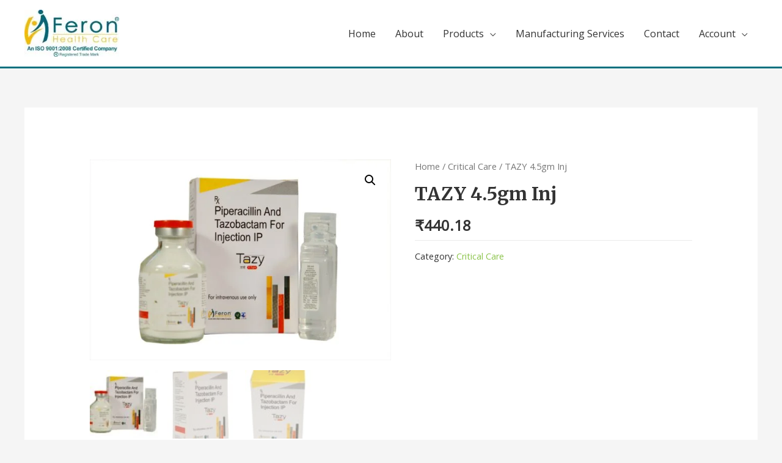

--- FILE ---
content_type: text/html; charset=UTF-8
request_url: https://www.feronhealthcare.com/product/tazy-4-5gm-inj/
body_size: 25159
content:
<!DOCTYPE html>
<html lang="en-US">
<head>
<meta charset="UTF-8">
<meta name="viewport" content="width=device-width, initial-scale=1">
<link rel="profile" href="https://gmpg.org/xfn/11">

<title>TAZY 4.5gm Inj &#8211; Feron Healthcare</title>
<meta name='robots' content='max-image-preview:large' />
<link rel='dns-prefetch' href='//fonts.googleapis.com' />
<link rel='dns-prefetch' href='//s.w.org' />
<link rel="alternate" type="application/rss+xml" title="Feron Healthcare &raquo; Feed" href="https://www.feronhealthcare.com/feed/" />
<link rel="alternate" type="application/rss+xml" title="Feron Healthcare &raquo; Comments Feed" href="https://www.feronhealthcare.com/comments/feed/" />
<link rel="alternate" type="application/rss+xml" title="Feron Healthcare &raquo; TAZY 4.5gm Inj Comments Feed" href="https://www.feronhealthcare.com/product/tazy-4-5gm-inj/feed/" />
		<script>
			window._wpemojiSettings = {"baseUrl":"https:\/\/s.w.org\/images\/core\/emoji\/13.1.0\/72x72\/","ext":".png","svgUrl":"https:\/\/s.w.org\/images\/core\/emoji\/13.1.0\/svg\/","svgExt":".svg","source":{"concatemoji":"https:\/\/www.feronhealthcare.com\/wp-includes\/js\/wp-emoji-release.min.js?ver=5.8.12"}};
			!function(e,a,t){var n,r,o,i=a.createElement("canvas"),p=i.getContext&&i.getContext("2d");function s(e,t){var a=String.fromCharCode;p.clearRect(0,0,i.width,i.height),p.fillText(a.apply(this,e),0,0);e=i.toDataURL();return p.clearRect(0,0,i.width,i.height),p.fillText(a.apply(this,t),0,0),e===i.toDataURL()}function c(e){var t=a.createElement("script");t.src=e,t.defer=t.type="text/javascript",a.getElementsByTagName("head")[0].appendChild(t)}for(o=Array("flag","emoji"),t.supports={everything:!0,everythingExceptFlag:!0},r=0;r<o.length;r++)t.supports[o[r]]=function(e){if(!p||!p.fillText)return!1;switch(p.textBaseline="top",p.font="600 32px Arial",e){case"flag":return s([127987,65039,8205,9895,65039],[127987,65039,8203,9895,65039])?!1:!s([55356,56826,55356,56819],[55356,56826,8203,55356,56819])&&!s([55356,57332,56128,56423,56128,56418,56128,56421,56128,56430,56128,56423,56128,56447],[55356,57332,8203,56128,56423,8203,56128,56418,8203,56128,56421,8203,56128,56430,8203,56128,56423,8203,56128,56447]);case"emoji":return!s([10084,65039,8205,55357,56613],[10084,65039,8203,55357,56613])}return!1}(o[r]),t.supports.everything=t.supports.everything&&t.supports[o[r]],"flag"!==o[r]&&(t.supports.everythingExceptFlag=t.supports.everythingExceptFlag&&t.supports[o[r]]);t.supports.everythingExceptFlag=t.supports.everythingExceptFlag&&!t.supports.flag,t.DOMReady=!1,t.readyCallback=function(){t.DOMReady=!0},t.supports.everything||(n=function(){t.readyCallback()},a.addEventListener?(a.addEventListener("DOMContentLoaded",n,!1),e.addEventListener("load",n,!1)):(e.attachEvent("onload",n),a.attachEvent("onreadystatechange",function(){"complete"===a.readyState&&t.readyCallback()})),(n=t.source||{}).concatemoji?c(n.concatemoji):n.wpemoji&&n.twemoji&&(c(n.twemoji),c(n.wpemoji)))}(window,document,window._wpemojiSettings);
		</script>
		<style>
img.wp-smiley,
img.emoji {
	display: inline !important;
	border: none !important;
	box-shadow: none !important;
	height: 1em !important;
	width: 1em !important;
	margin: 0 .07em !important;
	vertical-align: -0.1em !important;
	background: none !important;
	padding: 0 !important;
}
</style>
	<link rel='stylesheet' id='astra-theme-css-css'  href='https://www.feronhealthcare.com/wp-content/themes/astra/assets/css/minified/style.min.css?ver=2.4.4' media='all' />
<style id='astra-theme-css-inline-css'>
html{font-size:100%;}a,.page-title{color:#8bc34a;}a:hover,a:focus{color:#8bc34a;}body,button,input,select,textarea,.ast-button,.ast-custom-button{font-family:'Open Sans',sans-serif;font-weight:400;font-size:16px;font-size:1rem;line-height:1.6;}blockquote{color:#000000;}h1,.entry-content h1,.entry-content h1 a,h2,.entry-content h2,.entry-content h2 a,h3,.entry-content h3,.entry-content h3 a,h4,.entry-content h4,.entry-content h4 a,h5,.entry-content h5,.entry-content h5 a,h6,.entry-content h6,.entry-content h6 a,.site-title,.site-title a{font-family:'Merriweather',serif;font-weight:700;}.site-title{font-size:25px;font-size:1.5625rem;}header .site-logo-img .custom-logo-link img{max-width:155px;}.astra-logo-svg{width:155px;}.ast-archive-description .ast-archive-title{font-size:40px;font-size:2.5rem;}.site-header .site-description{font-size:15px;font-size:0.9375rem;}.entry-title{font-size:30px;font-size:1.875rem;}.comment-reply-title{font-size:26px;font-size:1.625rem;}.ast-comment-list #cancel-comment-reply-link{font-size:16px;font-size:1rem;}h1,.entry-content h1,.entry-content h1 a{font-size:52px;font-size:3.25rem;font-family:'Merriweather',serif;line-height:1.3;}h2,.entry-content h2,.entry-content h2 a{font-size:34px;font-size:2.125rem;font-family:'Merriweather',serif;line-height:1.3;}h3,.entry-content h3,.entry-content h3 a{font-size:24px;font-size:1.5rem;font-family:'Merriweather',serif;line-height:1.5;}h4,.entry-content h4,.entry-content h4 a{font-size:20px;font-size:1.25rem;}h5,.entry-content h5,.entry-content h5 a{font-size:17px;font-size:1.0625rem;}h6,.entry-content h6,.entry-content h6 a{font-size:15px;font-size:0.9375rem;}.ast-single-post .entry-title,.page-title{font-size:30px;font-size:1.875rem;}#secondary,#secondary button,#secondary input,#secondary select,#secondary textarea{font-size:16px;font-size:1rem;}::selection{background-color:#8bc34a;color:#000000;}body,h1,.entry-title a,.entry-content h1,.entry-content h1 a,h2,.entry-content h2,.entry-content h2 a,h3,.entry-content h3,.entry-content h3 a,h4,.entry-content h4,.entry-content h4 a,h5,.entry-content h5,.entry-content h5 a,h6,.entry-content h6,.entry-content h6 a{color:#333333;}.tagcloud a:hover,.tagcloud a:focus,.tagcloud a.current-item{color:#000000;border-color:#8bc34a;background-color:#8bc34a;}.main-header-menu a,.ast-header-custom-item a{color:#333333;}.main-header-menu li:hover > a,.main-header-menu li:hover > .ast-menu-toggle,.main-header-menu .ast-masthead-custom-menu-items a:hover,.main-header-menu li.focus > a,.main-header-menu li.focus > .ast-menu-toggle,.main-header-menu .current-menu-item > a,.main-header-menu .current-menu-ancestor > a,.main-header-menu .current_page_item > a,.main-header-menu .current-menu-item > .ast-menu-toggle,.main-header-menu .current-menu-ancestor > .ast-menu-toggle,.main-header-menu .current_page_item > .ast-menu-toggle{color:#8bc34a;}input:focus,input[type="text"]:focus,input[type="email"]:focus,input[type="url"]:focus,input[type="password"]:focus,input[type="reset"]:focus,input[type="search"]:focus,textarea:focus{border-color:#8bc34a;}input[type="radio"]:checked,input[type=reset],input[type="checkbox"]:checked,input[type="checkbox"]:hover:checked,input[type="checkbox"]:focus:checked,input[type=range]::-webkit-slider-thumb{border-color:#8bc34a;background-color:#8bc34a;box-shadow:none;}.site-footer a:hover + .post-count,.site-footer a:focus + .post-count{background:#8bc34a;border-color:#8bc34a;}.ast-small-footer{color:#c6c6c6;}.ast-small-footer > .ast-footer-overlay{background-color:#001524;}.ast-small-footer a{color:#415161;}.ast-small-footer a:hover{color:#ff5a44;}.footer-adv .footer-adv-overlay{border-top-style:solid;border-top-width:5px;border-top-color:#ffffff;}.ast-comment-meta{line-height:1.666666667;font-size:13px;font-size:0.8125rem;}.single .nav-links .nav-previous,.single .nav-links .nav-next,.single .ast-author-details .author-title,.ast-comment-meta{color:#8bc34a;}.entry-meta,.entry-meta *{line-height:1.45;color:#8bc34a;}.entry-meta a:hover,.entry-meta a:hover *,.entry-meta a:focus,.entry-meta a:focus *{color:#8bc34a;}.ast-404-layout-1 .ast-404-text{font-size:200px;font-size:12.5rem;}.widget-title{font-size:22px;font-size:1.375rem;color:#333333;}#cat option,.secondary .calendar_wrap thead a,.secondary .calendar_wrap thead a:visited{color:#8bc34a;}.secondary .calendar_wrap #today,.ast-progress-val span{background:#8bc34a;}.secondary a:hover + .post-count,.secondary a:focus + .post-count{background:#8bc34a;border-color:#8bc34a;}.calendar_wrap #today > a{color:#000000;}.ast-pagination a,.page-links .page-link,.single .post-navigation a{color:#8bc34a;}.ast-pagination a:hover,.ast-pagination a:focus,.ast-pagination > span:hover:not(.dots),.ast-pagination > span.current,.page-links > .page-link,.page-links .page-link:hover,.post-navigation a:hover{color:#8bc34a;}.ast-header-break-point .ast-mobile-menu-buttons-minimal.menu-toggle{background:transparent;color:#087280;}.ast-header-break-point .ast-mobile-menu-buttons-outline.menu-toggle{background:transparent;border:1px solid #087280;color:#087280;}.ast-header-break-point .ast-mobile-menu-buttons-fill.menu-toggle{background:#087280;color:#ffffff;}@media (max-width:782px){.entry-content .wp-block-columns .wp-block-column{margin-left:0px;}}@media (max-width:768px){#secondary.secondary{padding-top:0;}.ast-separate-container .ast-article-post,.ast-separate-container .ast-article-single{padding:1.5em 2.14em;}.ast-separate-container #primary,.ast-separate-container #secondary{padding:1.5em 0;}.ast-separate-container.ast-right-sidebar #secondary{padding-left:1em;padding-right:1em;}.ast-separate-container.ast-two-container #secondary{padding-left:0;padding-right:0;}.ast-page-builder-template .entry-header #secondary{margin-top:1.5em;}.ast-page-builder-template #secondary{margin-top:1.5em;}#primary,#secondary{padding:1.5em 0;margin:0;}.ast-left-sidebar #content > .ast-container{display:flex;flex-direction:column-reverse;width:100%;}.ast-author-box img.avatar{margin:20px 0 0 0;}.ast-pagination{padding-top:1.5em;text-align:center;}.ast-pagination .next.page-numbers{display:inherit;float:none;}}@media (max-width:768px){.ast-page-builder-template.ast-left-sidebar #secondary{padding-right:20px;}.ast-page-builder-template.ast-right-sidebar #secondary{padding-left:20px;}.ast-right-sidebar #primary{padding-right:0;}.ast-right-sidebar #secondary{padding-left:0;}.ast-left-sidebar #primary{padding-left:0;}.ast-left-sidebar #secondary{padding-right:0;}.ast-pagination .prev.page-numbers{padding-left:.5em;}.ast-pagination .next.page-numbers{padding-right:.5em;}}@media (min-width:769px){.ast-separate-container.ast-right-sidebar #primary,.ast-separate-container.ast-left-sidebar #primary{border:0;}.ast-separate-container.ast-right-sidebar #secondary,.ast-separate-container.ast-left-sidebar #secondary{border:0;margin-left:auto;margin-right:auto;}.ast-separate-container.ast-two-container #secondary .widget:last-child{margin-bottom:0;}.ast-separate-container .ast-comment-list li .comment-respond{padding-left:2.66666em;padding-right:2.66666em;}.ast-author-box{-js-display:flex;display:flex;}.ast-author-bio{flex:1;}.error404.ast-separate-container #primary,.search-no-results.ast-separate-container #primary{margin-bottom:4em;}}@media (min-width:769px){.ast-right-sidebar #primary{border-right:1px solid #eee;}.ast-right-sidebar #secondary{border-left:1px solid #eee;margin-left:-1px;}.ast-left-sidebar #primary{border-left:1px solid #eee;}.ast-left-sidebar #secondary{border-right:1px solid #eee;margin-right:-1px;}.ast-separate-container.ast-two-container.ast-right-sidebar #secondary{padding-left:30px;padding-right:0;}.ast-separate-container.ast-two-container.ast-left-sidebar #secondary{padding-right:30px;padding-left:0;}}.elementor-button-wrapper .elementor-button{border-style:solid;border-top-width:0;border-right-width:0;border-left-width:0;border-bottom-width:0;}body .elementor-button.elementor-size-sm,body .elementor-button.elementor-size-xs,body .elementor-button.elementor-size-md,body .elementor-button.elementor-size-lg,body .elementor-button.elementor-size-xl,body .elementor-button{border-radius:60px;padding-top:15px;padding-right:35px;padding-bottom:15px;padding-left:35px;}.elementor-button-wrapper .elementor-button{border-color:#8bc34a;background-color:#8bc34a;}.elementor-button-wrapper .elementor-button:hover,.elementor-button-wrapper .elementor-button:focus{color:#ffffff;background-color:#7baf42;border-color:#7baf42;}.wp-block-button .wp-block-button__link,.elementor-button-wrapper .elementor-button,.elementor-button-wrapper .elementor-button:visited{color:#ffffff;}.elementor-button-wrapper .elementor-button{font-family:'Open Sans',sans-serif;font-weight:400;line-height:1;}body .elementor-button.elementor-size-sm,body .elementor-button.elementor-size-xs,body .elementor-button.elementor-size-md,body .elementor-button.elementor-size-lg,body .elementor-button.elementor-size-xl,body .elementor-button{font-size:15px;font-size:0.9375rem;}.wp-block-button .wp-block-button__link{border-style:solid;border-top-width:0;border-right-width:0;border-left-width:0;border-bottom-width:0;border-color:#8bc34a;background-color:#8bc34a;color:#ffffff;font-family:'Open Sans',sans-serif;font-weight:400;line-height:1;font-size:15px;font-size:0.9375rem;border-radius:60px;padding-top:15px;padding-right:35px;padding-bottom:15px;padding-left:35px;}.wp-block-button .wp-block-button__link:hover,.wp-block-button .wp-block-button__link:focus{color:#ffffff;background-color:#7baf42;border-color:#7baf42;}.elementor-widget-heading h1.elementor-heading-title{line-height:1.3;}.elementor-widget-heading h2.elementor-heading-title{line-height:1.3;}.elementor-widget-heading h3.elementor-heading-title{line-height:1.5;}.menu-toggle,button,.ast-button,.ast-custom-button,.button,input#submit,input[type="button"],input[type="submit"],input[type="reset"]{border-style:solid;border-top-width:0;border-right-width:0;border-left-width:0;border-bottom-width:0;color:#ffffff;border-color:#8bc34a;background-color:#8bc34a;border-radius:60px;padding-top:15px;padding-right:35px;padding-bottom:15px;padding-left:35px;font-family:'Open Sans',sans-serif;font-weight:400;font-size:15px;font-size:0.9375rem;line-height:1;}button:focus,.menu-toggle:hover,button:hover,.ast-button:hover,.button:hover,input[type=reset]:hover,input[type=reset]:focus,input#submit:hover,input#submit:focus,input[type="button"]:hover,input[type="button"]:focus,input[type="submit"]:hover,input[type="submit"]:focus{color:#ffffff;background-color:#7baf42;border-color:#7baf42;}@media (min-width:768px){.ast-container{max-width:100%;}}@media (min-width:544px){.ast-container{max-width:100%;}}@media (max-width:544px){.ast-separate-container .ast-article-post,.ast-separate-container .ast-article-single{padding:1.5em 1em;}.ast-separate-container #content .ast-container{padding-left:0.54em;padding-right:0.54em;}.ast-separate-container #secondary{padding-top:0;}.ast-separate-container.ast-two-container #secondary .widget{margin-bottom:1.5em;padding-left:1em;padding-right:1em;}.ast-separate-container .comments-count-wrapper{padding:1.5em 1em;}.ast-separate-container .ast-comment-list li.depth-1{padding:1.5em 1em;margin-bottom:1.5em;}.ast-separate-container .ast-comment-list .bypostauthor{padding:.5em;}.ast-separate-container .ast-archive-description{padding:1.5em 1em;}.ast-search-menu-icon.ast-dropdown-active .search-field{width:170px;}}@media (max-width:544px){.ast-comment-list .children{margin-left:0.66666em;}.ast-separate-container .ast-comment-list .bypostauthor li{padding:0 0 0 .5em;}}@media (max-width:768px){.ast-mobile-header-stack .main-header-bar .ast-search-menu-icon{display:inline-block;}.ast-header-break-point.ast-header-custom-item-outside .ast-mobile-header-stack .main-header-bar .ast-search-icon{margin:0;}.ast-comment-avatar-wrap img{max-width:2.5em;}.comments-area{margin-top:1.5em;}.ast-separate-container .comments-count-wrapper{padding:2em 2.14em;}.ast-separate-container .ast-comment-list li.depth-1{padding:1.5em 2.14em;}.ast-separate-container .comment-respond{padding:2em 2.14em;}}@media (max-width:768px){.ast-header-break-point .main-header-bar .ast-search-menu-icon.slide-search .search-form{right:0;}.ast-header-break-point .ast-mobile-header-stack .main-header-bar .ast-search-menu-icon.slide-search .search-form{right:-1em;}.ast-comment-avatar-wrap{margin-right:0.5em;}}@media (max-width:544px){.ast-separate-container .comment-respond{padding:1.5em 1em;}}@media (min-width:545px){.ast-page-builder-template .comments-area,.single.ast-page-builder-template .entry-header,.single.ast-page-builder-template .post-navigation{max-width:1240px;margin-left:auto;margin-right:auto;}}@media (max-width:768px){.ast-archive-description .ast-archive-title{font-size:40px;}.entry-title{font-size:30px;}h1,.entry-content h1,.entry-content h1 a{font-size:30px;}h2,.entry-content h2,.entry-content h2 a{font-size:25px;}h3,.entry-content h3,.entry-content h3 a{font-size:20px;}.ast-single-post .entry-title,.page-title{font-size:30px;}#masthead .site-logo-img .custom-logo-link img{max-width:120px;}.astra-logo-svg{width:120px;}.ast-header-break-point .site-logo-img .custom-mobile-logo-link img{max-width:120px;}}@media (max-width:544px){.ast-archive-description .ast-archive-title{font-size:40px;}.entry-title{font-size:30px;}h1,.entry-content h1,.entry-content h1 a{font-size:30px;}h2,.entry-content h2,.entry-content h2 a{font-size:20px;}h3,.entry-content h3,.entry-content h3 a{font-size:20px;}h4,.entry-content h4,.entry-content h4 a{font-size:17px;font-size:1.0625rem;}h5,.entry-content h5,.entry-content h5 a{font-size:16px;font-size:1rem;}.ast-single-post .entry-title,.page-title{font-size:30px;}.ast-header-break-point .site-branding img,.ast-header-break-point #masthead .site-logo-img .custom-logo-link img{max-width:120px;}.astra-logo-svg{width:120px;}.ast-header-break-point .site-logo-img .custom-mobile-logo-link img{max-width:120px;}}@media (max-width:768px){html{font-size:91.2%;}}@media (max-width:544px){html{font-size:91.2%;}}@media (min-width:769px){.ast-container{max-width:1240px;}}@font-face {font-family: "Astra";src: url(https://www.feronhealthcare.com/wp-content/themes/astra/assets/fonts/astra.woff) format("woff"),url(https://www.feronhealthcare.com/wp-content/themes/astra/assets/fonts/astra.ttf) format("truetype"),url(https://www.feronhealthcare.com/wp-content/themes/astra/assets/fonts/astra.svg#astra) format("svg");font-weight: normal;font-style: normal;font-display: fallback;}@media (max-width:921px) {.main-header-bar .main-header-bar-navigation{display:none;}}.ast-desktop .main-header-menu.submenu-with-border .sub-menu,.ast-desktop .main-header-menu.submenu-with-border .children,.ast-desktop .main-header-menu.submenu-with-border .astra-full-megamenu-wrapper{border-color:#00707f;}.ast-desktop .main-header-menu.submenu-with-border .sub-menu,.ast-desktop .main-header-menu.submenu-with-border .children{border-top-width:1px;border-right-width:1px;border-left-width:1px;border-bottom-width:1px;border-style:solid;}.ast-desktop .main-header-menu.submenu-with-border .sub-menu .sub-menu,.ast-desktop .main-header-menu.submenu-with-border .children .children{top:-1px;}.ast-desktop .main-header-menu.submenu-with-border .sub-menu a,.ast-desktop .main-header-menu.submenu-with-border .children a{border-bottom-width:1px;border-style:solid;border-color:#00707f;}@media (min-width:769px){.main-header-menu .sub-menu li.ast-left-align-sub-menu:hover > ul,.main-header-menu .sub-menu li.ast-left-align-sub-menu.focus > ul{margin-left:-2px;}}.ast-small-footer{border-top-style:solid;border-top-width:1px;border-top-color:#3f3f3f;}@media (max-width:920px){.ast-404-layout-1 .ast-404-text{font-size:100px;font-size:6.25rem;}}.ast-breadcrumbs .trail-browse,.ast-breadcrumbs .trail-items,.ast-breadcrumbs .trail-items li{display:inline-block;margin:0;padding:0;border:none;background:inherit;text-indent:0;}.ast-breadcrumbs .trail-browse{font-size:inherit;font-style:inherit;font-weight:inherit;color:inherit;}.ast-breadcrumbs .trail-items{list-style:none;}.trail-items li::after{padding:0 0.3em;content:"\00bb";}.trail-items li:last-of-type::after{display:none;}h1,.entry-content h1,h2,.entry-content h2,h3,.entry-content h3,h4,.entry-content h4,h5,.entry-content h5,h6,.entry-content h6{color:#333333;}.ast-header-break-point .main-header-bar{border-bottom-width:3px;border-bottom-color:#00707f;}@media (min-width:769px){.main-header-bar{border-bottom-width:3px;border-bottom-color:#00707f;}}.ast-flex{-webkit-align-content:center;-ms-flex-line-pack:center;align-content:center;-webkit-box-align:center;-webkit-align-items:center;-moz-box-align:center;-ms-flex-align:center;align-items:center;}.main-header-bar{padding:1em 0;}.ast-site-identity{padding:0;}.header-main-layout-1 .ast-flex.main-header-container, .header-main-layout-3 .ast-flex.main-header-container{-webkit-align-content:center;-ms-flex-line-pack:center;align-content:center;-webkit-box-align:center;-webkit-align-items:center;-moz-box-align:center;-ms-flex-align:center;align-items:center;}.header-main-layout-1 .ast-flex.main-header-container, .header-main-layout-3 .ast-flex.main-header-container{-webkit-align-content:center;-ms-flex-line-pack:center;align-content:center;-webkit-box-align:center;-webkit-align-items:center;-moz-box-align:center;-ms-flex-align:center;align-items:center;}
</style>
<link rel='stylesheet' id='astra-google-fonts-css'  href='//fonts.googleapis.com/css?family=Open+Sans%3A400%2C%7CMerriweather%3A700%2C&#038;display=fallback&#038;ver=2.4.4' media='all' />
<link rel='stylesheet' id='astra-menu-animation-css'  href='https://www.feronhealthcare.com/wp-content/themes/astra/assets/css/minified/menu-animation.min.css?ver=2.4.4' media='all' />
<link rel='stylesheet' id='wp-block-library-css'  href='https://www.feronhealthcare.com/wp-includes/css/dist/block-library/style.min.css?ver=5.8.12' media='all' />
<link rel='stylesheet' id='wc-block-vendors-style-css'  href='https://www.feronhealthcare.com/wp-content/plugins/woocommerce/packages/woocommerce-blocks/build/vendors-style.css?ver=2.7.3' media='all' />
<link rel='stylesheet' id='wc-block-style-css'  href='https://www.feronhealthcare.com/wp-content/plugins/woocommerce/packages/woocommerce-blocks/build/style.css?ver=2.7.3' media='all' />
<link rel='stylesheet' id='photoswipe-css'  href='https://www.feronhealthcare.com/wp-content/plugins/woocommerce/assets/css/photoswipe/photoswipe.min.css?ver=4.3.6' media='all' />
<link rel='stylesheet' id='photoswipe-default-skin-css'  href='https://www.feronhealthcare.com/wp-content/plugins/woocommerce/assets/css/photoswipe/default-skin/default-skin.min.css?ver=4.3.6' media='all' />
<link rel='stylesheet' id='woocommerce-layout-css'  href='https://www.feronhealthcare.com/wp-content/themes/astra/assets/css/minified/compatibility/woocommerce/woocommerce-layout.min.css?ver=2.4.4' media='all' />
<link rel='stylesheet' id='woocommerce-smallscreen-css'  href='https://www.feronhealthcare.com/wp-content/themes/astra/assets/css/minified/compatibility/woocommerce/woocommerce-smallscreen.min.css?ver=2.4.4' media='only screen and (max-width: 768px)' />
<link rel='stylesheet' id='woocommerce-general-css'  href='https://www.feronhealthcare.com/wp-content/themes/astra/assets/css/minified/compatibility/woocommerce/woocommerce.min.css?ver=2.4.4' media='all' />
<style id='woocommerce-general-inline-css'>
.woocommerce span.onsale, .wc-block-grid__product .wc-block-grid__product-onsale{background-color:#8bc34a;color:#000000;}.woocommerce a.button, .woocommerce button.button, .woocommerce .woocommerce-message a.button, .woocommerce #respond input#submit.alt, .woocommerce a.button.alt, .woocommerce button.button.alt, .woocommerce input.button.alt, .woocommerce input.button,.woocommerce input.button:disabled, .woocommerce input.button:disabled[disabled], .woocommerce input.button:disabled:hover, .woocommerce input.button:disabled[disabled]:hover, .woocommerce #respond input#submit, .woocommerce button.button.alt.disabled, .wc-block-grid__products .wc-block-grid__product .wp-block-button__link, .wc-block-grid__product-onsale{color:#ffffff;border-color:#8bc34a;background-color:#8bc34a;}.woocommerce a.button:hover, .woocommerce button.button:hover, .woocommerce .woocommerce-message a.button:hover,.woocommerce #respond input#submit:hover,.woocommerce #respond input#submit.alt:hover, .woocommerce a.button.alt:hover, .woocommerce button.button.alt:hover, .woocommerce input.button.alt:hover, .woocommerce input.button:hover, .woocommerce button.button.alt.disabled:hover, .wc-block-grid__products .wc-block-grid__product .wp-block-button__link:hover{color:#ffffff;border-color:#7baf42;background-color:#7baf42;}.woocommerce-message, .woocommerce-info{border-top-color:#8bc34a;}.woocommerce-message::before,.woocommerce-info::before{color:#8bc34a;}.woocommerce ul.products li.product .price, .woocommerce div.product p.price, .woocommerce div.product span.price, .widget_layered_nav_filters ul li.chosen a, .woocommerce-page ul.products li.product .ast-woo-product-category, .wc-layered-nav-rating a{color:#333333;}.woocommerce nav.woocommerce-pagination ul,.woocommerce nav.woocommerce-pagination ul li{border-color:#8bc34a;}.woocommerce nav.woocommerce-pagination ul li a:focus, .woocommerce nav.woocommerce-pagination ul li a:hover, .woocommerce nav.woocommerce-pagination ul li span.current{background:#8bc34a;color:#ffffff;}.woocommerce-MyAccount-navigation-link.is-active a{color:#8bc34a;}.woocommerce .widget_price_filter .ui-slider .ui-slider-range, .woocommerce .widget_price_filter .ui-slider .ui-slider-handle{background-color:#8bc34a;}.woocommerce a.button, .woocommerce button.button, .woocommerce .woocommerce-message a.button, .woocommerce #respond input#submit.alt, .woocommerce a.button.alt, .woocommerce button.button.alt, .woocommerce input.button.alt, .woocommerce input.button,.woocommerce-cart table.cart td.actions .button, .woocommerce form.checkout_coupon .button, .woocommerce #respond input#submit, .wc-block-grid__products .wc-block-grid__product .wp-block-button__link{border-radius:60px;padding-top:15px;padding-right:35px;padding-bottom:15px;padding-left:35px;}.woocommerce .star-rating, .woocommerce .comment-form-rating .stars a, .woocommerce .star-rating::before{color:#8bc34a;}.woocommerce div.product .woocommerce-tabs ul.tabs li.active:before{background:#8bc34a;}.ast-site-header-cart a{color:#333333;}.ast-site-header-cart a:focus, .ast-site-header-cart a:hover, .ast-site-header-cart .current-menu-item a{color:#8bc34a;}.ast-cart-menu-wrap .count, .ast-cart-menu-wrap .count:after{border-color:#8bc34a;color:#8bc34a;}.ast-cart-menu-wrap:hover .count{color:#000000;background-color:#8bc34a;}.ast-site-header-cart .widget_shopping_cart .total .woocommerce-Price-amount{color:#8bc34a;}.woocommerce a.remove:hover, .ast-woocommerce-cart-menu .main-header-menu .woocommerce-custom-menu-item li:hover > a.remove:hover{color:#8bc34a;border-color:#8bc34a;background-color:#ffffff;}.ast-site-header-cart .widget_shopping_cart .buttons .button.checkout, .woocommerce .widget_shopping_cart .woocommerce-mini-cart__buttons .checkout.wc-forward{color:#ffffff;border-color:#7baf42;background-color:#7baf42;}.site-header .ast-site-header-cart-data .button.wc-forward, .site-header .ast-site-header-cart-data .button.wc-forward:hover{color:#ffffff;}.below-header-user-select .ast-site-header-cart .widget, .ast-above-header-section .ast-site-header-cart .widget a, .below-header-user-select .ast-site-header-cart .widget_shopping_cart a{color:#333333;}.below-header-user-select .ast-site-header-cart .widget_shopping_cart a:hover, .ast-above-header-section .ast-site-header-cart .widget_shopping_cart a:hover, .below-header-user-select .ast-site-header-cart .widget_shopping_cart a.remove:hover, .ast-above-header-section .ast-site-header-cart .widget_shopping_cart a.remove:hover{color:#8bc34a;}@media (min-width:545px) and (max-width:768px){.woocommerce.tablet-columns-6 ul.products li.product, .woocommerce-page.tablet-columns-6 ul.products li.product{width:calc(16.66% - 16.66px);}.woocommerce.tablet-columns-5 ul.products li.product, .woocommerce-page.tablet-columns-5 ul.products li.product{width:calc(20% - 16px);}.woocommerce.tablet-columns-4 ul.products li.product, .woocommerce-page.tablet-columns-4 ul.products li.product{width:calc(25% - 15px);}.woocommerce.tablet-columns-3 ul.products li.product, .woocommerce-page.tablet-columns-3 ul.products li.product{width:calc(33.33% - 14px);}.woocommerce.tablet-columns-2 ul.products li.product, .woocommerce-page.tablet-columns-2 ul.products li.product{width:calc(50% - 10px);}.woocommerce.tablet-columns-1 ul.products li.product, .woocommerce-page.tablet-columns-1 ul.products li.product{width:100%;}.woocommerce div.product .related.products ul.products li.product{width:calc(33.33% - 14px);}}@media (min-width:545px) and (max-width:768px){.woocommerce[class*="columns-"].columns-3 > ul.products li.product, .woocommerce[class*="columns-"].columns-4 > ul.products li.product, .woocommerce[class*="columns-"].columns-5 > ul.products li.product, .woocommerce[class*="columns-"].columns-6 > ul.products li.product{width:calc(33.33% - 14px);margin-right:20px;}.woocommerce[class*="columns-"].columns-3 > ul.products li.product:nth-child(3n), .woocommerce[class*="columns-"].columns-4 > ul.products li.product:nth-child(3n), .woocommerce[class*="columns-"].columns-5 > ul.products li.product:nth-child(3n), .woocommerce[class*="columns-"].columns-6 > ul.products li.product:nth-child(3n){margin-right:0;clear:right;}.woocommerce[class*="columns-"].columns-3 > ul.products li.product:nth-child(3n+1), .woocommerce[class*="columns-"].columns-4 > ul.products li.product:nth-child(3n+1), .woocommerce[class*="columns-"].columns-5 > ul.products li.product:nth-child(3n+1), .woocommerce[class*="columns-"].columns-6 > ul.products li.product:nth-child(3n+1){clear:left;}.woocommerce[class*="columns-"] ul.products li.product:nth-child(n), .woocommerce-page[class*="columns-"] ul.products li.product:nth-child(n){margin-right:20px;clear:none;}.woocommerce.tablet-columns-2 ul.products li.product:nth-child(2n), .woocommerce-page.tablet-columns-2 ul.products li.product:nth-child(2n), .woocommerce.tablet-columns-3 ul.products li.product:nth-child(3n), .woocommerce-page.tablet-columns-3 ul.products li.product:nth-child(3n), .woocommerce.tablet-columns-4 ul.products li.product:nth-child(4n), .woocommerce-page.tablet-columns-4 ul.products li.product:nth-child(4n), .woocommerce.tablet-columns-5 ul.products li.product:nth-child(5n), .woocommerce-page.tablet-columns-5 ul.products li.product:nth-child(5n), .woocommerce.tablet-columns-6 ul.products li.product:nth-child(6n), .woocommerce-page.tablet-columns-6 ul.products li.product:nth-child(6n){margin-right:0;clear:right;}.woocommerce.tablet-columns-2 ul.products li.product:nth-child(2n+1), .woocommerce-page.tablet-columns-2 ul.products li.product:nth-child(2n+1), .woocommerce.tablet-columns-3 ul.products li.product:nth-child(3n+1), .woocommerce-page.tablet-columns-3 ul.products li.product:nth-child(3n+1), .woocommerce.tablet-columns-4 ul.products li.product:nth-child(4n+1), .woocommerce-page.tablet-columns-4 ul.products li.product:nth-child(4n+1), .woocommerce.tablet-columns-5 ul.products li.product:nth-child(5n+1), .woocommerce-page.tablet-columns-5 ul.products li.product:nth-child(5n+1), .woocommerce.tablet-columns-6 ul.products li.product:nth-child(6n+1), .woocommerce-page.tablet-columns-6 ul.products li.product:nth-child(6n+1){clear:left;}.woocommerce div.product .related.products ul.products li.product:nth-child(3n){margin-right:0;clear:right;}.woocommerce div.product .related.products ul.products li.product:nth-child(3n+1){clear:left;}}@media (min-width:769px){.woocommerce #reviews #comments{width:55%;float:left;}.woocommerce #reviews #review_form_wrapper{width:45%;float:right;padding-left:2em;}.woocommerce form.checkout_coupon{width:50%;}}@media (max-width:768px){.ast-header-break-point.ast-woocommerce-cart-menu .header-main-layout-1.ast-mobile-header-stack.ast-no-menu-items .ast-site-header-cart, .ast-header-break-point.ast-woocommerce-cart-menu .header-main-layout-3.ast-mobile-header-stack.ast-no-menu-items .ast-site-header-cart{padding-right:0;padding-left:0;}.ast-header-break-point.ast-woocommerce-cart-menu .header-main-layout-1.ast-mobile-header-stack .main-header-bar{text-align:center;}.ast-header-break-point.ast-woocommerce-cart-menu .header-main-layout-1.ast-mobile-header-stack .ast-site-header-cart, .ast-header-break-point.ast-woocommerce-cart-menu .header-main-layout-1.ast-mobile-header-stack .ast-mobile-menu-buttons{display:inline-block;}.ast-header-break-point.ast-woocommerce-cart-menu .header-main-layout-2.ast-mobile-header-inline .site-branding{flex:auto;}.ast-header-break-point.ast-woocommerce-cart-menu .header-main-layout-3.ast-mobile-header-stack .site-branding{flex:0 0 100%;}.ast-header-break-point.ast-woocommerce-cart-menu .header-main-layout-3.ast-mobile-header-stack .main-header-container{display:flex;justify-content:center;}.woocommerce-cart .woocommerce-shipping-calculator .button{width:100%;}.woocommerce div.product div.images, .woocommerce div.product div.summary, .woocommerce #content div.product div.images, .woocommerce #content div.product div.summary, .woocommerce-page div.product div.images, .woocommerce-page div.product div.summary, .woocommerce-page #content div.product div.images, .woocommerce-page #content div.product div.summary{float:none;width:100%;}.woocommerce-cart table.cart td.actions .ast-return-to-shop{display:block;text-align:center;margin-top:1em;}}@media (max-width:544px){.ast-separate-container .ast-woocommerce-container{padding:.54em 1em 1.33333em;}.woocommerce-message, .woocommerce-error, .woocommerce-info{display:flex;flex-wrap:wrap;}.woocommerce-message a.button, .woocommerce-error a.button, .woocommerce-info a.button{order:1;margin-top:.5em;}.woocommerce.mobile-columns-6 ul.products li.product, .woocommerce-page.mobile-columns-6 ul.products li.product{width:calc(16.66% - 16.66px);}.woocommerce.mobile-columns-5 ul.products li.product, .woocommerce-page.mobile-columns-5 ul.products li.product{width:calc(20% - 16px);}.woocommerce.mobile-columns-4 ul.products li.product, .woocommerce-page.mobile-columns-4 ul.products li.product{width:calc(25% - 15px);}.woocommerce.mobile-columns-3 ul.products li.product, .woocommerce-page.mobile-columns-3 ul.products li.product{width:calc(33.33% - 14px);}.woocommerce.mobile-columns-2 ul.products li.product, .woocommerce-page.mobile-columns-2 ul.products li.product{width:calc(50% - 10px);}.woocommerce.mobile-columns-1 ul.products li.product, .woocommerce-page.mobile-columns-1 ul.products li.product{width:100%;}.woocommerce .woocommerce-ordering, .woocommerce-page .woocommerce-ordering{float:none;margin-bottom:2em;width:100%;}.woocommerce ul.products a.button, .woocommerce-page ul.products a.button{padding:0.5em 0.75em;}.woocommerce div.product .related.products ul.products li.product{width:calc(50% - 10px);}.woocommerce table.cart td.actions .button, .woocommerce #content table.cart td.actions .button, .woocommerce-page table.cart td.actions .button, .woocommerce-page #content table.cart td.actions .button{padding-left:1em;padding-right:1em;}.woocommerce #content table.cart .button, .woocommerce-page #content table.cart .button{width:100%;}.woocommerce #content table.cart .product-thumbnail, .woocommerce-page #content table.cart .product-thumbnail{display:block;text-align:center !important;}.woocommerce #content table.cart .product-thumbnail::before, .woocommerce-page #content table.cart .product-thumbnail::before{display:none;}.woocommerce #content table.cart td.actions .coupon, .woocommerce-page #content table.cart td.actions .coupon{float:none;}.woocommerce #content table.cart td.actions .coupon .button, .woocommerce-page #content table.cart td.actions .coupon .button{flex:1;}.woocommerce #content div.product .woocommerce-tabs ul.tabs li a, .woocommerce-page #content div.product .woocommerce-tabs ul.tabs li a{display:block;}}@media (max-width:544px){.woocommerce[class*="columns-"].columns-3 > ul.products li.product, .woocommerce[class*="columns-"].columns-4 > ul.products li.product, .woocommerce[class*="columns-"].columns-5 > ul.products li.product, .woocommerce[class*="columns-"].columns-6 > ul.products li.product{width:calc(50% - 10px);margin-right:20px;}.woocommerce-page[class*=columns-] ul.products li.product:nth-child(n), .woocommerce[class*=columns-] ul.products li.product:nth-child(n){margin-right:20px;clear:none;}.woocommerce-page[class*=columns-].columns-3>ul.products li.product:nth-child(2n), .woocommerce-page[class*=columns-].columns-4>ul.products li.product:nth-child(2n), .woocommerce-page[class*=columns-].columns-5>ul.products li.product:nth-child(2n), .woocommerce-page[class*=columns-].columns-6>ul.products li.product:nth-child(2n), .woocommerce[class*=columns-].columns-3>ul.products li.product:nth-child(2n), .woocommerce[class*=columns-].columns-4>ul.products li.product:nth-child(2n), .woocommerce[class*=columns-].columns-5>ul.products li.product:nth-child(2n), .woocommerce[class*=columns-].columns-6>ul.products li.product:nth-child(2n){margin-right:0;clear:right;}.woocommerce[class*="columns-"].columns-3 > ul.products li.product:nth-child(2n+1), .woocommerce[class*="columns-"].columns-4 > ul.products li.product:nth-child(2n+1), .woocommerce[class*="columns-"].columns-5 > ul.products li.product:nth-child(2n+1), .woocommerce[class*="columns-"].columns-6 > ul.products li.product:nth-child(2n+1){clear:left;}.woocommerce[class*="columns-"] ul.products li.product:nth-child(n), .woocommerce-page[class*="columns-"] ul.products li.product:nth-child(n){margin-right:20px;clear:none;}.woocommerce.mobile-columns-6 ul.products li.product:nth-child(6n), .woocommerce-page.mobile-columns-6 ul.products li.product:nth-child(6n), .woocommerce.mobile-columns-5 ul.products li.product:nth-child(5n), .woocommerce-page.mobile-columns-5 ul.products li.product:nth-child(5n), .woocommerce.mobile-columns-4 ul.products li.product:nth-child(4n), .woocommerce-page.mobile-columns-4 ul.products li.product:nth-child(4n), .woocommerce.mobile-columns-3 ul.products li.product:nth-child(3n), .woocommerce-page.mobile-columns-3 ul.products li.product:nth-child(3n), .woocommerce.mobile-columns-2 ul.products li.product:nth-child(2n), .woocommerce-page.mobile-columns-2 ul.products li.product:nth-child(2n), .woocommerce div.product .related.products ul.products li.product:nth-child(2n){margin-right:0;clear:right;}.woocommerce.mobile-columns-6 ul.products li.product:nth-child(6n+1), .woocommerce-page.mobile-columns-6 ul.products li.product:nth-child(6n+1), .woocommerce.mobile-columns-5 ul.products li.product:nth-child(5n+1), .woocommerce-page.mobile-columns-5 ul.products li.product:nth-child(5n+1), .woocommerce.mobile-columns-4 ul.products li.product:nth-child(4n+1), .woocommerce-page.mobile-columns-4 ul.products li.product:nth-child(4n+1), .woocommerce.mobile-columns-3 ul.products li.product:nth-child(3n+1), .woocommerce-page.mobile-columns-3 ul.products li.product:nth-child(3n+1), .woocommerce.mobile-columns-2 ul.products li.product:nth-child(2n+1), .woocommerce-page.mobile-columns-2 ul.products li.product:nth-child(2n+1), .woocommerce div.product .related.products ul.products li.product:nth-child(2n+1){clear:left;}.woocommerce ul.products a.button.loading::after, .woocommerce-page ul.products a.button.loading::after{display:inline-block;margin-left:5px;position:initial;}.woocommerce.mobile-columns-1 ul.products li.product:nth-child(n), .woocommerce-page.mobile-columns-1 ul.products li.product:nth-child(n){margin-right:0;}.woocommerce #content div.product .woocommerce-tabs ul.tabs li, .woocommerce-page #content div.product .woocommerce-tabs ul.tabs li{display:block;margin-right:0;}}@media (min-width:769px){.ast-woo-shop-archive .site-content > .ast-container{max-width:1200px;}}@media (min-width:769px){.woocommerce #content .ast-woocommerce-container div.product div.images, .woocommerce .ast-woocommerce-container div.product div.images, .woocommerce-page #content .ast-woocommerce-container div.product div.images, .woocommerce-page .ast-woocommerce-container div.product div.images{width:50%;}.woocommerce #content .ast-woocommerce-container div.product div.summary, .woocommerce .ast-woocommerce-container div.product div.summary, .woocommerce-page #content .ast-woocommerce-container div.product div.summary, .woocommerce-page .ast-woocommerce-container div.product div.summary{width:46%;}.woocommerce.woocommerce-checkout form #customer_details.col2-set .col-1, .woocommerce.woocommerce-checkout form #customer_details.col2-set .col-2, .woocommerce-page.woocommerce-checkout form #customer_details.col2-set .col-1, .woocommerce-page.woocommerce-checkout form #customer_details.col2-set .col-2{float:none;width:auto;}}@media (min-width:769px){.woocommerce.woocommerce-checkout form #customer_details.col2-set, .woocommerce-page.woocommerce-checkout form #customer_details.col2-set{width:55%;float:left;margin-right:4.347826087%;}.woocommerce.woocommerce-checkout form #order_review, .woocommerce.woocommerce-checkout form #order_review_heading, .woocommerce-page.woocommerce-checkout form #order_review, .woocommerce-page.woocommerce-checkout form #order_review_heading{width:40%;float:right;margin-right:0;clear:right;}}
</style>
<style id='woocommerce-inline-inline-css'>
.woocommerce form .form-row .required { visibility: visible; }
</style>
<link rel='stylesheet' id='hfe-style-css'  href='https://www.feronhealthcare.com/wp-content/plugins/header-footer-elementor/assets/css/header-footer-elementor.css?ver=1.6.4' media='all' />
<link rel='stylesheet' id='elementor-icons-css'  href='https://www.feronhealthcare.com/wp-content/plugins/elementor/assets/lib/eicons/css/elementor-icons.min.css?ver=5.12.0' media='all' />
<link rel='stylesheet' id='elementor-frontend-legacy-css'  href='https://www.feronhealthcare.com/wp-content/plugins/elementor/assets/css/frontend-legacy.min.css?ver=3.4.2' media='all' />
<link rel='stylesheet' id='elementor-frontend-css'  href='https://www.feronhealthcare.com/wp-content/plugins/elementor/assets/css/frontend.min.css?ver=3.4.2' media='all' />
<style id='elementor-frontend-inline-css'>
@font-face{font-family:eicons;src:url(https://www.feronhealthcare.com/wp-content/plugins/elementor/assets/lib/eicons/fonts/eicons.eot?5.10.0);src:url(https://www.feronhealthcare.com/wp-content/plugins/elementor/assets/lib/eicons/fonts/eicons.eot?5.10.0#iefix) format("embedded-opentype"),url(https://www.feronhealthcare.com/wp-content/plugins/elementor/assets/lib/eicons/fonts/eicons.woff2?5.10.0) format("woff2"),url(https://www.feronhealthcare.com/wp-content/plugins/elementor/assets/lib/eicons/fonts/eicons.woff?5.10.0) format("woff"),url(https://www.feronhealthcare.com/wp-content/plugins/elementor/assets/lib/eicons/fonts/eicons.ttf?5.10.0) format("truetype"),url(https://www.feronhealthcare.com/wp-content/plugins/elementor/assets/lib/eicons/fonts/eicons.svg?5.10.0#eicon) format("svg");font-weight:400;font-style:normal}
</style>
<link rel='stylesheet' id='elementor-post-3056-css'  href='https://www.feronhealthcare.com/wp-content/uploads/elementor/css/post-3056.css?ver=1629962629' media='all' />
<link rel='stylesheet' id='elementor-pro-css'  href='https://www.feronhealthcare.com/wp-content/plugins/elementor-pro/assets/css/frontend.min.css?ver=3.3.8' media='all' />
<link rel='stylesheet' id='font-awesome-5-all-css'  href='https://www.feronhealthcare.com/wp-content/plugins/elementor/assets/lib/font-awesome/css/all.min.css?ver=3.4.2' media='all' />
<link rel='stylesheet' id='font-awesome-4-shim-css'  href='https://www.feronhealthcare.com/wp-content/plugins/elementor/assets/lib/font-awesome/css/v4-shims.min.css?ver=3.4.2' media='all' />
<link rel='stylesheet' id='elementor-post-2530-css'  href='https://www.feronhealthcare.com/wp-content/uploads/elementor/css/post-2530.css?ver=1674109900' media='all' />
<link rel='stylesheet' id='hfe-widgets-style-css'  href='https://www.feronhealthcare.com/wp-content/plugins/header-footer-elementor/inc/widgets-css/frontend.css?ver=1.6.4' media='all' />
<link rel='stylesheet' id='google-fonts-1-css'  href='https://fonts.googleapis.com/css?family=Roboto%3A100%2C100italic%2C200%2C200italic%2C300%2C300italic%2C400%2C400italic%2C500%2C500italic%2C600%2C600italic%2C700%2C700italic%2C800%2C800italic%2C900%2C900italic%7CRoboto+Slab%3A100%2C100italic%2C200%2C200italic%2C300%2C300italic%2C400%2C400italic%2C500%2C500italic%2C600%2C600italic%2C700%2C700italic%2C800%2C800italic%2C900%2C900italic&#038;display=auto&#038;ver=5.8.12' media='all' />
<link rel='stylesheet' id='elementor-icons-shared-0-css'  href='https://www.feronhealthcare.com/wp-content/plugins/elementor/assets/lib/font-awesome/css/fontawesome.min.css?ver=5.15.3' media='all' />
<link rel='stylesheet' id='elementor-icons-fa-solid-css'  href='https://www.feronhealthcare.com/wp-content/plugins/elementor/assets/lib/font-awesome/css/solid.min.css?ver=5.15.3' media='all' />
<link rel='stylesheet' id='elementor-icons-fa-brands-css'  href='https://www.feronhealthcare.com/wp-content/plugins/elementor/assets/lib/font-awesome/css/brands.min.css?ver=5.15.3' media='all' />
<!--[if IE]>
<script src='https://www.feronhealthcare.com/wp-content/themes/astra/assets/js/minified/flexibility.min.js?ver=2.4.4' id='astra-flexibility-js'></script>
<script id='astra-flexibility-js-after'>
flexibility(document.documentElement);
</script>
<![endif]-->
<script src='https://www.feronhealthcare.com/wp-includes/js/jquery/jquery.min.js?ver=3.6.0' id='jquery-core-js'></script>
<script src='https://www.feronhealthcare.com/wp-includes/js/jquery/jquery-migrate.min.js?ver=3.3.2' id='jquery-migrate-js'></script>
<script src='https://www.feronhealthcare.com/wp-content/plugins/elementor/assets/lib/font-awesome/js/v4-shims.min.js?ver=3.4.2' id='font-awesome-4-shim-js'></script>
<link rel="https://api.w.org/" href="https://www.feronhealthcare.com/wp-json/" /><link rel="alternate" type="application/json" href="https://www.feronhealthcare.com/wp-json/wp/v2/product/3540" /><link rel="EditURI" type="application/rsd+xml" title="RSD" href="https://www.feronhealthcare.com/xmlrpc.php?rsd" />
<link rel="wlwmanifest" type="application/wlwmanifest+xml" href="https://www.feronhealthcare.com/wp-includes/wlwmanifest.xml" /> 
<meta name="generator" content="WordPress 5.8.12" />
<meta name="generator" content="WooCommerce 4.3.6" />
<link rel="canonical" href="https://www.feronhealthcare.com/product/tazy-4-5gm-inj/" />
<link rel='shortlink' href='https://www.feronhealthcare.com/?p=3540' />
<link rel="alternate" type="application/json+oembed" href="https://www.feronhealthcare.com/wp-json/oembed/1.0/embed?url=https%3A%2F%2Fwww.feronhealthcare.com%2Fproduct%2Ftazy-4-5gm-inj%2F" />
<link rel="alternate" type="text/xml+oembed" href="https://www.feronhealthcare.com/wp-json/oembed/1.0/embed?url=https%3A%2F%2Fwww.feronhealthcare.com%2Fproduct%2Ftazy-4-5gm-inj%2F&#038;format=xml" />
	<noscript><style>.woocommerce-product-gallery{ opacity: 1 !important; }</style></noscript>
	<style>.recentcomments a{display:inline !important;padding:0 !important;margin:0 !important;}</style><link rel="icon" href="https://www.feronhealthcare.com/wp-content/uploads/2020/04/cropped-FERON-LOGO-latest-1-32x32.jpg" sizes="32x32" />
<link rel="icon" href="https://www.feronhealthcare.com/wp-content/uploads/2020/04/cropped-FERON-LOGO-latest-1-192x192.jpg" sizes="192x192" />
<link rel="apple-touch-icon" href="https://www.feronhealthcare.com/wp-content/uploads/2020/04/cropped-FERON-LOGO-latest-1-180x180.jpg" />
<meta name="msapplication-TileImage" content="https://www.feronhealthcare.com/wp-content/uploads/2020/04/cropped-FERON-LOGO-latest-1-270x270.jpg" />
		<style id="wp-custom-css">
			/* Header description Styles */

headr_desc {
	color: #ffffff !important;
}

/* Woocommerce Product Title */

h2.woocommerce-loop-category__title {
    background-color: #00707f !important;
    color: #ffffff;
}

.astra-shop-summary-wrap {
    text-align: left;
}

mark.count {
    color: #ffffff;
    font-weight: bold !important;
    font-size: 14px !important;
    font-family: sans-serif;
}

.woocommerce ul.products li.product a img {
    width: auto;
    height: 210px;
}

.woocommerce ul.products li.product .woocommerce-loop-category__title .count, .woocommerce-page ul.products li.product .woocommerce-loop-category__title .count {
    display: block;
    background: 0 0;
    opacity: 100;
}

.woocommerce ul.products li.product .woocommerce-loop-category__title, .woocommerce-page ul.products li.product .woocommerce-loop-category__title {
    text-transform: none;
    font-weight: 700;
    line-height: 1.5;
    font-family: sans-serif;
    font-size: 15px;
}

ul.products li.product .woocommerce-loop-category__title, .woocommerce-page ul.products li.product .woocommerce-loop-category__title {
    bottom: 0.8em !important;
}

.woocommerce ul.products li.product .ast-shop-product-out-of-stock, .woocommerce ul.products li.product .woocommerce-loop-category__title, .woocommerce-page ul.products li.product .ast-shop-product-out-of-stock, .woocommerce-page ul.products li.product .woocommerce-loop-category__title {
    position: absolute;
    background-color: rgba(255,255,255,.88);
    transition: background .3s;
    text-align: center;
    left: 0em;
    right: 0em;
    padding: .5em 0 .7em;
}

/* Woocommerce No Image  */

img.woocommerce-placeholder.wp-post-image {
    height: 185px !important;
}

/* Cart Icon */

.ast-cart-menu-wrap .count, .ast-cart-menu-wrap .count:after {
    border-color: #00707f;
    color: #00707f;
}

/* Category Title */

ul.products li.product .woocommerce-loop-category__title, .woocommerce-page ul.products li.product .woocommerce-loop-category__title {
    bottom: -36px!important;
}

/* Contact Form CSS */

input[type=email], input[type=number], input[type=password], input[type=reset], input[type=search], input[type=tel], input[type=text], input[type=url], select, textarea {
    color: #000 !important;
    padding: 5px;
    height: auto;
    border-width: 1px;
    border-style: solid;
    border-color: #00707f !important;
    border-radius: 5px;
    background: #ffffff;
    box-shadow: none;
    box-sizing: border-box;
    transition: all .2s linear;
    font-size: 14px !important;
}

.wpforms-container .wpforms-field {
    padding: 5px 0;
    position: relative;
}

.wpforms-container textarea.wpforms-field-large {
    height: 80px;
}

/* Contact Page Social Icons */

.elementor-social-icon:last-child {
    margin-right: 5px;
}

/* Home page Css for Products Categories Responsive */

@media(max-width: 544px){
.woocommerce ul.products{ 
    flex-direction: column;
}
.woocommerce ul.products li.product.product-category > a{
display: block !important;
}
.woocommerce ul.products li.product a img {
    width: 100%;
}
	
	.woocommerce[class*="columns-"].columns-4 > ul.products li.product{
width: 100% !important
}
}

p#adviced_by_hospital_field {
    float: right;
}

/* Responsive CSS Starts Here */
@media(max-width:600px){
	#home-banner .elementor-element-cc86f63{
		margin-left: 225px
	}
}

@media(max-width:425px){
#home-banner .elementor-element-cc86f63 {
    margin-left: 0;
    padding: 20px 20px 0 0;
    background: rgba(0,0,0,0.5);
    border-radius: 10px;
}
}

@media(max-width:544px){
   .woocommerce ul.products li.product a img {
       height: auto !important;
   }
}
/* Temporary hidden cart buttons */
.quantity {
  display: none;
}
.cart {
  display: none;
}
.ast-masthead-custom-menu-items.woocommerce-custom-menu-item {
  display: none;
}		</style>
		</head>

<body  class="product-template-default single single-product postid-3540 wp-custom-logo theme-astra woocommerce woocommerce-page woocommerce-no-js ehf-footer ehf-template-astra ehf-stylesheet-astra ast-desktop ast-separate-container ast-two-container ast-no-sidebar astra-2.4.4 ast-header-custom-item-outside ast-blog-single-style-1 ast-custom-post-type ast-single-post ast-woocommerce-cart-menu ast-replace-site-logo-transparent ast-inherit-site-logo-transparent ast-normal-title-enabled elementor-default elementor-kit-3056">

<div 
	class="hfeed site" id="page">
	<a class="skip-link screen-reader-text" href="#content">Skip to content</a>

	
	
		<header 
			class="site-header ast-primary-submenu-animation-slide-down header-main-layout-1 ast-primary-menu-enabled ast-hide-custom-menu-mobile ast-menu-toggle-icon ast-mobile-header-inline" id="masthead" itemtype="https://schema.org/WPHeader" itemscope="itemscope" itemid="#masthead"		>

			
			
<div class="main-header-bar-wrap">
	<div class="main-header-bar">
				<div class="ast-container">

			<div class="ast-flex main-header-container">
				
		<div class="site-branding">
			<div
			class="ast-site-identity" itemtype="https://schema.org/Organization" itemscope="itemscope"			>
				<span class="site-logo-img"><a href="https://www.feronhealthcare.com/" class="custom-logo-link" rel="home"><img width="155" height="77" src="https://www.feronhealthcare.com/wp-content/uploads/2020/04/cropped-FERON-LOGO-latest-155x77.jpg" class="custom-logo" alt="Feron Healthcare" srcset="https://www.feronhealthcare.com/wp-content/uploads/2020/04/cropped-FERON-LOGO-latest-155x77.jpg 155w, https://www.feronhealthcare.com/wp-content/uploads/2020/04/cropped-FERON-LOGO-latest-300x149.jpg 300w, https://www.feronhealthcare.com/wp-content/uploads/2020/04/cropped-FERON-LOGO-latest-768x382.jpg 768w, https://www.feronhealthcare.com/wp-content/uploads/2020/04/cropped-FERON-LOGO-latest-600x298.jpg 600w, https://www.feronhealthcare.com/wp-content/uploads/2020/04/cropped-FERON-LOGO-latest.jpg 817w" sizes="(max-width: 155px) 100vw, 155px" /></a></span>			</div>
		</div>

		<!-- .site-branding -->
				<div class="ast-mobile-menu-buttons">

			
					<div class="ast-button-wrap">
			<button type="button" class="menu-toggle main-header-menu-toggle  ast-mobile-menu-buttons-fill "  aria-controls='primary-menu' aria-expanded='false'>
				<span class="screen-reader-text">Main Menu</span>
				<span class="menu-toggle-icon"></span>
							</button>
		</div>
			
			
		</div>
			<div class="ast-main-header-bar-alignment"><div class="main-header-bar-navigation"><nav class="ast-flex-grow-1 navigation-accessibility" id="site-navigation" aria-label="Site Navigation" itemtype="https://schema.org/SiteNavigationElement" itemscope="itemscope"><div class="main-navigation"><ul id="primary-menu" class="main-header-menu ast-nav-menu ast-flex ast-justify-content-flex-end  submenu-with-border astra-menu-animation-slide-down "><li id="menu-item-343" class="menu-item menu-item-type-post_type menu-item-object-page menu-item-home menu-item-343"><a title="						" href="https://www.feronhealthcare.com/">Home</a></li>
<li id="menu-item-344" class="menu-item menu-item-type-post_type menu-item-object-page menu-item-344"><a title="						" href="https://www.feronhealthcare.com/about/">About</a></li>
<li id="menu-item-406" class="menu-item menu-item-type-post_type menu-item-object-page menu-item-has-children current_page_parent menu-item-406"><a title="						" href="https://www.feronhealthcare.com/shop/">Products</a><button class="ast-menu-toggle" aria-expanded="false"><span class="screen-reader-text">Menu Toggle</span></button>
<ul class="sub-menu">
	<li id="menu-item-3300" class="menu-item menu-item-type-custom menu-item-object-custom menu-item-3300"><a href="https://www.feronhealthcare.com/nephrology-products/">Nephrology Products</a></li>
	<li id="menu-item-3301" class="menu-item menu-item-type-custom menu-item-object-custom menu-item-3301"><a href="https://www.feronhealthcare.com/oncology-products/">Oncology Products</a></li>
	<li id="menu-item-3296" class="menu-item menu-item-type-custom menu-item-object-custom menu-item-3296"><a href="https://www.feronhealthcare.com/critical-care-products/">Critical Care Products</a></li>
	<li id="menu-item-3298" class="menu-item menu-item-type-custom menu-item-object-custom menu-item-3298"><a href="https://www.feronhealthcare.com/gynecology-products/">Infertility &#038; Gynecology Products</a></li>
	<li id="menu-item-3302" class="menu-item menu-item-type-custom menu-item-object-custom menu-item-3302"><a href="https://www.feronhealthcare.com/orthopedic-products/">Orthopedic Products</a></li>
	<li id="menu-item-3297" class="menu-item menu-item-type-custom menu-item-object-custom menu-item-3297"><a href="https://www.feronhealthcare.com/gastroenterology-products/">Gastroenterology Products</a></li>
	<li id="menu-item-3299" class="menu-item menu-item-type-custom menu-item-object-custom menu-item-3299"><a href="https://www.feronhealthcare.com/health-management/">Life Style &#038; Health Management</a></li>
</ul>
</li>
<li id="menu-item-3881" class="menu-item menu-item-type-post_type menu-item-object-page menu-item-3881"><a href="https://www.feronhealthcare.com/services/">Manufacturing Services</a></li>
<li id="menu-item-337" class="menu-item menu-item-type-post_type menu-item-object-page menu-item-337"><a title="						" href="https://www.feronhealthcare.com/contact/">Contact</a></li>
<li id="menu-item-470" class="menu-item menu-item-type-custom menu-item-object-custom menu-item-has-children menu-item-470"><a title="						" href="#">Account</a><button class="ast-menu-toggle" aria-expanded="false"><span class="screen-reader-text">Menu Toggle</span></button>
<ul class="sub-menu">
	<li id="menu-item-472" class="menu-item menu-item-type-post_type menu-item-object-page menu-item-472"><a title="						" href="https://www.feronhealthcare.com/my-account/">My account</a></li>
</ul>
</li>
</ul></div></nav></div></div>			<div class="ast-masthead-custom-menu-items woocommerce-custom-menu-item">
							<div id="ast-site-header-cart" class="ast-site-header-cart ast-menu-cart-with-border">
				<div class="ast-site-header-cart-li ">
								<a class="cart-container" href="https://www.feronhealthcare.com/cart/" title="View your shopping cart">

													<div class="ast-cart-menu-wrap">
								<span class="count"> 
									0								</span>
							</div>
										</a>
							</div>
				<div class="ast-site-header-cart-data">
					<div class="widget woocommerce widget_shopping_cart"><div class="widget_shopping_cart_content"></div></div>				</div>
			</div>
						</div>
						</div><!-- Main Header Container -->
		</div><!-- ast-row -->
			</div> <!-- Main Header Bar -->
</div> <!-- Main Header Bar Wrap -->

			
		</header><!-- #masthead -->

		
	
	
	<div id="content" class="site-content">

		<div class="ast-container">

		
				<div id="primary" class="content-area primary">

				
				<main id="main" class="site-main">
					<div class="ast-woocommerce-container">
			
					
			<div class="woocommerce-notices-wrapper"></div><div id="product-3540" class="ast-article-single ast-woo-product-no-review product type-product post-3540 status-publish first instock product_cat-critical-care-products has-post-thumbnail taxable shipping-taxable purchasable product-type-simple">

	<div class="woocommerce-product-gallery woocommerce-product-gallery--with-images woocommerce-product-gallery--columns-4 images" data-columns="4" style="opacity: 0; transition: opacity .25s ease-in-out;">
	<figure class="woocommerce-product-gallery__wrapper">
		<div data-thumb="https://www.feronhealthcare.com/wp-content/uploads/2020/04/TAZY-4.5gm-Inj-Img1-100x100.jpg" data-thumb-alt="" class="woocommerce-product-gallery__image"><a href="https://www.feronhealthcare.com/wp-content/uploads/2020/04/TAZY-4.5gm-Inj-Img1.jpg"><img width="600" height="400" src="https://www.feronhealthcare.com/wp-content/uploads/2020/04/TAZY-4.5gm-Inj-Img1-600x400.jpg" class="wp-post-image" alt="" loading="lazy" title="TAZY-4.5gm-Inj-Img1" data-caption="" data-src="https://www.feronhealthcare.com/wp-content/uploads/2020/04/TAZY-4.5gm-Inj-Img1.jpg" data-large_image="https://www.feronhealthcare.com/wp-content/uploads/2020/04/TAZY-4.5gm-Inj-Img1.jpg" data-large_image_width="2016" data-large_image_height="1344" srcset="https://www.feronhealthcare.com/wp-content/uploads/2020/04/TAZY-4.5gm-Inj-Img1-600x400.jpg 600w, https://www.feronhealthcare.com/wp-content/uploads/2020/04/TAZY-4.5gm-Inj-Img1-300x200.jpg 300w, https://www.feronhealthcare.com/wp-content/uploads/2020/04/TAZY-4.5gm-Inj-Img1-1024x683.jpg 1024w, https://www.feronhealthcare.com/wp-content/uploads/2020/04/TAZY-4.5gm-Inj-Img1-768x512.jpg 768w, https://www.feronhealthcare.com/wp-content/uploads/2020/04/TAZY-4.5gm-Inj-Img1-1536x1024.jpg 1536w, https://www.feronhealthcare.com/wp-content/uploads/2020/04/TAZY-4.5gm-Inj-Img1.jpg 2016w" sizes="(max-width: 600px) 100vw, 600px" /></a></div><div data-thumb="https://www.feronhealthcare.com/wp-content/uploads/2020/04/TAZY-4.5gm-Inj-Img2-100x100.jpg" data-thumb-alt="" class="woocommerce-product-gallery__image"><a href="https://www.feronhealthcare.com/wp-content/uploads/2020/04/TAZY-4.5gm-Inj-Img2.jpg"><img width="600" height="900" src="https://www.feronhealthcare.com/wp-content/uploads/2020/04/TAZY-4.5gm-Inj-Img2-600x900.jpg" class="" alt="" loading="lazy" title="TAZY-4.5gm-Inj-Img2" data-caption="" data-src="https://www.feronhealthcare.com/wp-content/uploads/2020/04/TAZY-4.5gm-Inj-Img2.jpg" data-large_image="https://www.feronhealthcare.com/wp-content/uploads/2020/04/TAZY-4.5gm-Inj-Img2.jpg" data-large_image_width="1344" data-large_image_height="2016" srcset="https://www.feronhealthcare.com/wp-content/uploads/2020/04/TAZY-4.5gm-Inj-Img2-600x900.jpg 600w, https://www.feronhealthcare.com/wp-content/uploads/2020/04/TAZY-4.5gm-Inj-Img2-300x450.jpg 300w, https://www.feronhealthcare.com/wp-content/uploads/2020/04/TAZY-4.5gm-Inj-Img2-200x300.jpg 200w, https://www.feronhealthcare.com/wp-content/uploads/2020/04/TAZY-4.5gm-Inj-Img2-683x1024.jpg 683w, https://www.feronhealthcare.com/wp-content/uploads/2020/04/TAZY-4.5gm-Inj-Img2-768x1152.jpg 768w, https://www.feronhealthcare.com/wp-content/uploads/2020/04/TAZY-4.5gm-Inj-Img2-1024x1536.jpg 1024w, https://www.feronhealthcare.com/wp-content/uploads/2020/04/TAZY-4.5gm-Inj-Img2.jpg 1344w" sizes="(max-width: 600px) 100vw, 600px" /></a></div><div data-thumb="https://www.feronhealthcare.com/wp-content/uploads/2020/04/TAZY-4.5gm-Inj-Img3-100x100.jpg" data-thumb-alt="" class="woocommerce-product-gallery__image"><a href="https://www.feronhealthcare.com/wp-content/uploads/2020/04/TAZY-4.5gm-Inj-Img3.jpg"><img width="600" height="900" src="https://www.feronhealthcare.com/wp-content/uploads/2020/04/TAZY-4.5gm-Inj-Img3-600x900.jpg" class="" alt="" loading="lazy" title="TAZY-4.5gm-Inj-Img3" data-caption="" data-src="https://www.feronhealthcare.com/wp-content/uploads/2020/04/TAZY-4.5gm-Inj-Img3.jpg" data-large_image="https://www.feronhealthcare.com/wp-content/uploads/2020/04/TAZY-4.5gm-Inj-Img3.jpg" data-large_image_width="1344" data-large_image_height="2016" srcset="https://www.feronhealthcare.com/wp-content/uploads/2020/04/TAZY-4.5gm-Inj-Img3-600x900.jpg 600w, https://www.feronhealthcare.com/wp-content/uploads/2020/04/TAZY-4.5gm-Inj-Img3-300x450.jpg 300w, https://www.feronhealthcare.com/wp-content/uploads/2020/04/TAZY-4.5gm-Inj-Img3-200x300.jpg 200w, https://www.feronhealthcare.com/wp-content/uploads/2020/04/TAZY-4.5gm-Inj-Img3-683x1024.jpg 683w, https://www.feronhealthcare.com/wp-content/uploads/2020/04/TAZY-4.5gm-Inj-Img3-768x1152.jpg 768w, https://www.feronhealthcare.com/wp-content/uploads/2020/04/TAZY-4.5gm-Inj-Img3-1024x1536.jpg 1024w, https://www.feronhealthcare.com/wp-content/uploads/2020/04/TAZY-4.5gm-Inj-Img3.jpg 1344w" sizes="(max-width: 600px) 100vw, 600px" /></a></div>	</figure>
</div>

	<div class="summary entry-summary">
		<nav class="woocommerce-breadcrumb"><a href="https://www.feronhealthcare.com">Home</a>&nbsp;&#47;&nbsp;<a href="https://www.feronhealthcare.com/product-category/critical-care-products/">Critical Care</a>&nbsp;&#47;&nbsp;TAZY 4.5gm Inj</nav><h1 class="product_title entry-title">TAZY 4.5gm Inj</h1><p class="price"><span class="woocommerce-Price-amount amount"><span class="woocommerce-Price-currencySymbol">&#8377;</span>440.18</span></p>

	
	<form class="cart" action="https://www.feronhealthcare.com/product/tazy-4-5gm-inj/" method="post" enctype='multipart/form-data'>
		<div style="display: none;">
			<div class="quantity">
				<label class="screen-reader-text" for="quantity_696c0171a0eb8">TAZY 4.5gm Inj quantity</label>
		<input
			type="number"
			id="quantity_696c0171a0eb8"
			class="input-text qty text"
			step="1"
			min="1"
			max=""
			name="quantity"
			value="1"
			title="Qty"
			size="4"
			placeholder=""
			inputmode="numeric" />
			</div>
	
		<button type="submit" name="add-to-cart" value="3540" class="single_add_to_cart_button button alt">Add to cart</button>

		</div>	</form>

	
<div class="product_meta">

	
	
	<span class="posted_in">Category: <a href="https://www.feronhealthcare.com/product-category/critical-care-products/" rel="tag">Critical Care</a></span>
	
	
</div>
	</div>

	
	<div class="woocommerce-tabs wc-tabs-wrapper">
		<ul class="tabs wc-tabs" role="tablist">
							<li class="description_tab" id="tab-title-description" role="tab" aria-controls="tab-description">
					<a href="#tab-description">
						Description					</a>
				</li>
							<li class="additional_information_tab" id="tab-title-additional_information" role="tab" aria-controls="tab-additional_information">
					<a href="#tab-additional_information">
						Additional information					</a>
				</li>
							<li class="reviews_tab" id="tab-title-reviews" role="tab" aria-controls="tab-reviews">
					<a href="#tab-reviews">
						Reviews (0)					</a>
				</li>
					</ul>
					<div class="woocommerce-Tabs-panel woocommerce-Tabs-panel--description panel entry-content wc-tab" id="tab-description" role="tabpanel" aria-labelledby="tab-title-description">
				

<table border="0" cellspacing="0">
<colgroup width="606"></colgroup>
<tbody>
<tr>
<td align="center" valign="middle" bgcolor="#FFFFFF" height="18"><span style="color: #000000;">Pipiracillin4gm+Tazobactum500mg Injection</span></td>
</tr>
</tbody>
</table>
			</div>
					<div class="woocommerce-Tabs-panel woocommerce-Tabs-panel--additional_information panel entry-content wc-tab" id="tab-additional_information" role="tabpanel" aria-labelledby="tab-title-additional_information">
				

<table class="woocommerce-product-attributes shop_attributes">
			<tr class="woocommerce-product-attributes-item woocommerce-product-attributes-item--attribute_pack">
			<th class="woocommerce-product-attributes-item__label">Pack</th>
			<td class="woocommerce-product-attributes-item__value"><p>VIAL</p>
</td>
		</tr>
	</table>
			</div>
					<div class="woocommerce-Tabs-panel woocommerce-Tabs-panel--reviews panel entry-content wc-tab" id="tab-reviews" role="tabpanel" aria-labelledby="tab-title-reviews">
				<div id="reviews" class="woocommerce-Reviews">
	<div id="comments">
		<h2 class="woocommerce-Reviews-title">
			Reviews		</h2>

					<p class="woocommerce-noreviews">There are no reviews yet.</p>
			</div>

			<div id="review_form_wrapper">
			<div id="review_form">
					<div id="respond" class="comment-respond">
		<span id="reply-title" class="comment-reply-title">Be the first to review &ldquo;TAZY 4.5gm Inj&rdquo; <small><a rel="nofollow" id="cancel-comment-reply-link" href="/product/tazy-4-5gm-inj/#respond" style="display:none;">Cancel reply</a></small></span><form action="https://www.feronhealthcare.com/wp-comments-post.php" method="post" id="commentform" class="comment-form"><p class="comment-notes"><span id="email-notes">Your email address will not be published.</span></p><div class="comment-form-rating"><label for="rating">Your rating&nbsp;<span class="required">*</span></label><select name="rating" id="rating" required>
						<option value="">Rate&hellip;</option>
						<option value="5">Perfect</option>
						<option value="4">Good</option>
						<option value="3">Average</option>
						<option value="2">Not that bad</option>
						<option value="1">Very poor</option>
					</select></div><p class="comment-form-comment"><label for="comment">Your review&nbsp;<span class="required">*</span></label><textarea id="comment" name="comment" cols="45" rows="8" required></textarea></p><p class="comment-form-author"><label for="author">Name</label><input id="author" name="author" type="text" value="" size="30"  /></p>
<p class="comment-form-email"><label for="email">Email</label><input id="email" name="email" type="email" value="" size="30"  /></p>
<p class="comment-form-cookies-consent"><input id="wp-comment-cookies-consent" name="wp-comment-cookies-consent" type="checkbox" value="yes" /> <label for="wp-comment-cookies-consent">Save my name, email, and website in this browser for the next time I comment.</label></p>
<p class="form-submit"><input name="submit" type="submit" id="submit" class="submit" value="Submit" /> <input type='hidden' name='comment_post_ID' value='3540' id='comment_post_ID' />
<input type='hidden' name='comment_parent' id='comment_parent' value='0' />
</p></form>	</div><!-- #respond -->
				</div>
		</div>
	
	<div class="clear"></div>
</div>
			</div>
		
			</div>


	<section class="related products">

					<h2>Related products</h2>
				
		<ul class="products columns-4">

			
					<li class="ast-article-single ast-woo-product-no-review product type-product post-4403 status-publish first instock product_cat-nephrology-products product_cat-oncology-products product_cat-critical-care-products has-post-thumbnail taxable shipping-taxable purchasable product-type-simple">
	<div class="astra-shop-thumbnail-wrap"><a href="https://www.feronhealthcare.com/product/flipmat-p-tablets/" class="woocommerce-LoopProduct-link woocommerce-loop-product__link"><img width="300" height="192" src="https://www.feronhealthcare.com/wp-content/uploads/2021/09/Flimat-P--300x192.jpg" class="attachment-woocommerce_thumbnail size-woocommerce_thumbnail" alt="" loading="lazy" srcset="https://www.feronhealthcare.com/wp-content/uploads/2021/09/Flimat-P--300x192.jpg 300w, https://www.feronhealthcare.com/wp-content/uploads/2021/09/Flimat-P--1024x656.jpg 1024w, https://www.feronhealthcare.com/wp-content/uploads/2021/09/Flimat-P--768x492.jpg 768w, https://www.feronhealthcare.com/wp-content/uploads/2021/09/Flimat-P--600x385.jpg 600w, https://www.feronhealthcare.com/wp-content/uploads/2021/09/Flimat-P-.jpg 1404w" sizes="(max-width: 300px) 100vw, 300px" /></a></div><div class="astra-shop-summary-wrap"><a href="https://www.feronhealthcare.com/product/flipmat-p-tablets/" class="ast-loop-product__link"><h2 class="woocommerce-loop-product__title">Flipmat-P tablets</h2></a>
	<span class="price"><span class="woocommerce-Price-amount amount"><span class="woocommerce-Price-currencySymbol">&#8377;</span>128.57</span></span>
				</div></li>

			
					<li class="ast-article-single ast-woo-product-no-review product type-product post-3537 status-publish instock product_cat-oncology-products product_cat-critical-care-products product_cat-gynecology-products product_cat-health-management has-post-thumbnail taxable shipping-taxable purchasable product-type-simple">
	<div class="astra-shop-thumbnail-wrap"><a href="https://www.feronhealthcare.com/product/provotin-bn-powder-4/" class="woocommerce-LoopProduct-link woocommerce-loop-product__link"><img width="300" height="200" src="https://www.feronhealthcare.com/wp-content/uploads/2020/04/PROVOTIN-Powder-400gm-Img1-300x200.jpg" class="attachment-woocommerce_thumbnail size-woocommerce_thumbnail" alt="" loading="lazy" srcset="https://www.feronhealthcare.com/wp-content/uploads/2020/04/PROVOTIN-Powder-400gm-Img1-300x200.jpg 300w, https://www.feronhealthcare.com/wp-content/uploads/2020/04/PROVOTIN-Powder-400gm-Img1-600x400.jpg 600w, https://www.feronhealthcare.com/wp-content/uploads/2020/04/PROVOTIN-Powder-400gm-Img1-1024x683.jpg 1024w, https://www.feronhealthcare.com/wp-content/uploads/2020/04/PROVOTIN-Powder-400gm-Img1-768x512.jpg 768w, https://www.feronhealthcare.com/wp-content/uploads/2020/04/PROVOTIN-Powder-400gm-Img1-1536x1024.jpg 1536w, https://www.feronhealthcare.com/wp-content/uploads/2020/04/PROVOTIN-Powder-400gm-Img1.jpg 2016w" sizes="(max-width: 300px) 100vw, 300px" /></a></div><div class="astra-shop-summary-wrap"><a href="https://www.feronhealthcare.com/product/provotin-bn-powder-4/" class="ast-loop-product__link"><h2 class="woocommerce-loop-product__title">PROVOTIN POWDER</h2></a>
	<span class="price"><span class="woocommerce-Price-amount amount"><span class="woocommerce-Price-currencySymbol">&#8377;</span>610.17</span></span>
				</div></li>

			
					<li class="ast-article-single ast-woo-product-no-review product type-product post-3545 status-publish instock product_cat-critical-care-products product_cat-gynecology-products has-post-thumbnail taxable shipping-taxable purchasable product-type-simple">
	<div class="astra-shop-thumbnail-wrap"><a href="https://www.feronhealthcare.com/product/magamax-tab-2/" class="woocommerce-LoopProduct-link woocommerce-loop-product__link"><img width="300" height="200" src="https://www.feronhealthcare.com/wp-content/uploads/2020/04/MAGAMAX-Tab-Img1-300x200.jpg" class="attachment-woocommerce_thumbnail size-woocommerce_thumbnail" alt="" loading="lazy" srcset="https://www.feronhealthcare.com/wp-content/uploads/2020/04/MAGAMAX-Tab-Img1-300x200.jpg 300w, https://www.feronhealthcare.com/wp-content/uploads/2020/04/MAGAMAX-Tab-Img1-600x400.jpg 600w, https://www.feronhealthcare.com/wp-content/uploads/2020/04/MAGAMAX-Tab-Img1-1024x683.jpg 1024w, https://www.feronhealthcare.com/wp-content/uploads/2020/04/MAGAMAX-Tab-Img1-768x512.jpg 768w, https://www.feronhealthcare.com/wp-content/uploads/2020/04/MAGAMAX-Tab-Img1-1536x1024.jpg 1536w, https://www.feronhealthcare.com/wp-content/uploads/2020/04/MAGAMAX-Tab-Img1.jpg 2016w" sizes="(max-width: 300px) 100vw, 300px" /></a></div><div class="astra-shop-summary-wrap"><a href="https://www.feronhealthcare.com/product/magamax-tab-2/" class="ast-loop-product__link"><h2 class="woocommerce-loop-product__title">MAGAMAX  Tablets</h2></a>
	<span class="price"><span class="woocommerce-Price-amount amount"><span class="woocommerce-Price-currencySymbol">&#8377;</span>507.63</span></span>
				</div></li>

			
					<li class="ast-article-single ast-woo-product-no-review product type-product post-3535 status-publish last instock product_cat-oncology-products product_cat-critical-care-products has-post-thumbnail taxable shipping-taxable purchasable product-type-simple">
	<div class="astra-shop-thumbnail-wrap"><a href="https://www.feronhealthcare.com/product/ondo-md-8mg-inj-2/" class="woocommerce-LoopProduct-link woocommerce-loop-product__link"><img width="300" height="200" src="https://www.feronhealthcare.com/wp-content/uploads/2020/04/DSC_0699-1-300x200.jpg" class="attachment-woocommerce_thumbnail size-woocommerce_thumbnail" alt="" loading="lazy" srcset="https://www.feronhealthcare.com/wp-content/uploads/2020/04/DSC_0699-1-300x200.jpg 300w, https://www.feronhealthcare.com/wp-content/uploads/2020/04/DSC_0699-1-1024x683.jpg 1024w, https://www.feronhealthcare.com/wp-content/uploads/2020/04/DSC_0699-1-768x512.jpg 768w, https://www.feronhealthcare.com/wp-content/uploads/2020/04/DSC_0699-1-1536x1024.jpg 1536w, https://www.feronhealthcare.com/wp-content/uploads/2020/04/DSC_0699-1-2048x1365.jpg 2048w, https://www.feronhealthcare.com/wp-content/uploads/2020/04/DSC_0699-1-600x400.jpg 600w" sizes="(max-width: 300px) 100vw, 300px" /></a></div><div class="astra-shop-summary-wrap"><a href="https://www.feronhealthcare.com/product/ondo-md-8mg-inj-2/" class="ast-loop-product__link"><h2 class="woocommerce-loop-product__title">ONDO-MD 8mg Injection</h2></a>
	<span class="price"><span class="woocommerce-Price-amount amount"><span class="woocommerce-Price-currencySymbol">&#8377;</span>22.88</span></span>
				</div></li>

			
		</ul>

	</section>
	</div>


		
						</div> <!-- .ast-woocommerce-container -->
				</main> <!-- #main -->

				
			</div> <!-- #primary -->
			
	
			
			</div> <!-- ast-container -->

		</div><!-- #content -->

		
		
				<footer itemtype="https://schema.org/WPFooter" itemscope="itemscope" id="colophon" role="contentinfo">
			<div class='footer-width-fixer'>		<div data-elementor-type="wp-post" data-elementor-id="2530" class="elementor elementor-2530" data-elementor-settings="[]">
						<div class="elementor-inner">
							<div class="elementor-section-wrap">
							<section class="elementor-section elementor-top-section elementor-element elementor-element-540b9e9 elementor-section-content-middle elementor-section-boxed elementor-section-height-default elementor-section-height-default" data-id="540b9e9" data-element_type="section" data-settings="{&quot;background_background&quot;:&quot;classic&quot;}">
						<div class="elementor-container elementor-column-gap-default">
							<div class="elementor-row">
					<div class="elementor-column elementor-col-50 elementor-top-column elementor-element elementor-element-214f9ec" data-id="214f9ec" data-element_type="column">
			<div class="elementor-column-wrap elementor-element-populated">
							<div class="elementor-widget-wrap">
						<div class="elementor-element elementor-element-03730ec elementor-widget elementor-widget-image" data-id="03730ec" data-element_type="widget" data-widget_type="image.default">
				<div class="elementor-widget-container">
								<div class="elementor-image">
												<img width="817" height="406" src="https://www.feronhealthcare.com/wp-content/uploads/2019/07/FERON-LOGO-latest.png" class="attachment-full size-full" alt="" loading="lazy" />														</div>
						</div>
				</div>
				<div class="elementor-element elementor-element-70c160a elementor-widget elementor-widget-text-editor" data-id="70c160a" data-element_type="widget" data-widget_type="text-editor.default">
				<div class="elementor-widget-container">
								<div class="elementor-text-editor elementor-clearfix">
				<p>Feron Healthcare Pvt Ltd.,</p>
<p>1-20-268/G3,KM White House,</p>
<p>Opp Hockey Stadium,Rasoolpura Road</p>
<p>BEGUMPET,HYDERABAD-500003,TELANGANA,INDIA</p>
<p>E-mail: info@feronhealthcare.com</p>
<p>Contact No: 04027904236 &amp;&nbsp;+91 99894 48063<del datetime="2020-04-15T08:02:10+00:00"></del></p>
<p>*TM-Registered Trade Mark</p>					</div>
						</div>
				</div>
						</div>
					</div>
		</div>
				<div class="elementor-column elementor-col-50 elementor-top-column elementor-element elementor-element-15802ec" data-id="15802ec" data-element_type="column">
			<div class="elementor-column-wrap elementor-element-populated">
							<div class="elementor-widget-wrap">
						<section class="elementor-section elementor-inner-section elementor-element elementor-element-0c4cd2d elementor-section-content-middle elementor-section-boxed elementor-section-height-default elementor-section-height-default" data-id="0c4cd2d" data-element_type="section">
						<div class="elementor-container elementor-column-gap-default">
							<div class="elementor-row">
					<div class="elementor-column elementor-col-50 elementor-inner-column elementor-element elementor-element-90ac431" data-id="90ac431" data-element_type="column">
			<div class="elementor-column-wrap elementor-element-populated">
							<div class="elementor-widget-wrap">
						<div class="elementor-element elementor-element-0f986f2 elementor-widget elementor-widget-heading" data-id="0f986f2" data-element_type="widget" data-widget_type="heading.default">
				<div class="elementor-widget-container">
			<h5 class="elementor-heading-title elementor-size-default">Quick Links</h5>		</div>
				</div>
				<div class="elementor-element elementor-element-aa8cc66 elementor-align-center elementor-tablet-align-left elementor-mobile-align-left elementor-icon-list--layout-traditional elementor-list-item-link-full_width elementor-widget elementor-widget-icon-list" data-id="aa8cc66" data-element_type="widget" data-widget_type="icon-list.default">
				<div class="elementor-widget-container">
					<ul class="elementor-icon-list-items">
							<li class="elementor-icon-list-item">
											<a href="https://www.feronhealthcare.com/about/">

											<span class="elementor-icon-list-text">Know More about Us</span>
											</a>
									</li>
								<li class="elementor-icon-list-item">
											<a href="https://www.feronhealthcare.com/shop/">

											<span class="elementor-icon-list-text">Shop Now</span>
											</a>
									</li>
								<li class="elementor-icon-list-item">
											<a href="https://www.feronhealthcare.com/contact/">

											<span class="elementor-icon-list-text">Let's Connect</span>
											</a>
									</li>
						</ul>
				</div>
				</div>
						</div>
					</div>
		</div>
				<div class="elementor-column elementor-col-50 elementor-inner-column elementor-element elementor-element-24ad8d0" data-id="24ad8d0" data-element_type="column">
			<div class="elementor-column-wrap elementor-element-populated">
							<div class="elementor-widget-wrap">
						<div class="elementor-element elementor-element-c743b29 elementor-widget elementor-widget-heading" data-id="c743b29" data-element_type="widget" data-widget_type="heading.default">
				<div class="elementor-widget-container">
			<h5 class="elementor-heading-title elementor-size-default">Site Links</h5>		</div>
				</div>
				<div class="elementor-element elementor-element-0fcb25d elementor-align-center elementor-tablet-align-left elementor-mobile-align-left elementor-icon-list--layout-traditional elementor-list-item-link-full_width elementor-widget elementor-widget-icon-list" data-id="0fcb25d" data-element_type="widget" data-widget_type="icon-list.default">
				<div class="elementor-widget-container">
					<ul class="elementor-icon-list-items">
							<li class="elementor-icon-list-item">
											<a href="https://www.feronhealthcare.com/privacy-policy/">

											<span class="elementor-icon-list-text">Privacy Policy</span>
											</a>
									</li>
								<li class="elementor-icon-list-item">
											<a href="https://www.feronhealthcare.com/shipping-details/">

											<span class="elementor-icon-list-text">Shipping Details</span>
											</a>
									</li>
								<li class="elementor-icon-list-item">
											<a href="https://www.feronhealthcare.com/terms-and-conditions/">

											<span class="elementor-icon-list-text">Terms & Conditions</span>
											</a>
									</li>
						</ul>
				</div>
				</div>
						</div>
					</div>
		</div>
								</div>
					</div>
		</section>
						</div>
					</div>
		</div>
								</div>
					</div>
		</section>
				<section class="elementor-section elementor-top-section elementor-element elementor-element-8641193 elementor-section-boxed elementor-section-height-default elementor-section-height-default" data-id="8641193" data-element_type="section" data-settings="{&quot;background_background&quot;:&quot;classic&quot;}">
						<div class="elementor-container elementor-column-gap-default">
							<div class="elementor-row">
					<div class="elementor-column elementor-col-50 elementor-top-column elementor-element elementor-element-3981c0a" data-id="3981c0a" data-element_type="column">
			<div class="elementor-column-wrap elementor-element-populated">
							<div class="elementor-widget-wrap">
						<div class="elementor-element elementor-element-6466e98 elementor-widget elementor-widget-copyright" data-id="6466e98" data-element_type="widget" data-widget_type="copyright.default">
				<div class="elementor-widget-container">
					<div class="hfe-copyright-wrapper">
							<span>Copyright © 2026 | Feron Health Care Pvt. Ltd. All Rights Reserved.</span>
					</div>
				</div>
				</div>
						</div>
					</div>
		</div>
				<div class="elementor-column elementor-col-50 elementor-top-column elementor-element elementor-element-2037dd1" data-id="2037dd1" data-element_type="column">
			<div class="elementor-column-wrap elementor-element-populated">
							<div class="elementor-widget-wrap">
						<div class="elementor-element elementor-element-f63c062 elementor-icon-list--layout-inline elementor-align-right elementor-tablet-align-center elementor-list-item-link-full_width elementor-widget elementor-widget-icon-list" data-id="f63c062" data-element_type="widget" data-widget_type="icon-list.default">
				<div class="elementor-widget-container">
					<ul class="elementor-icon-list-items elementor-inline-items">
							<li class="elementor-icon-list-item elementor-inline-item">
											<a href="https://www.facebook.com/feronhealthcare">

												<span class="elementor-icon-list-icon">
							<i aria-hidden="true" class="fab fa-facebook-f"></i>						</span>
										<span class="elementor-icon-list-text"></span>
											</a>
									</li>
								<li class="elementor-icon-list-item elementor-inline-item">
											<a href="https://twitter.com/feronhealthcare">

												<span class="elementor-icon-list-icon">
							<i aria-hidden="true" class="fab fa-twitter"></i>						</span>
										<span class="elementor-icon-list-text"></span>
											</a>
									</li>
								<li class="elementor-icon-list-item elementor-inline-item">
											<a href="https://www.instagram.com/feronhealthcare.ltd/?hl=en">

												<span class="elementor-icon-list-icon">
							<i aria-hidden="true" class="fab fa-instagram"></i>						</span>
										<span class="elementor-icon-list-text"></span>
											</a>
									</li>
								<li class="elementor-icon-list-item elementor-inline-item">
											<a href="https://www.linkedin.com/in/feronhealthcare/">

												<span class="elementor-icon-list-icon">
							<i aria-hidden="true" class="fab fa-linkedin"></i>						</span>
										<span class="elementor-icon-list-text"></span>
											</a>
									</li>
						</ul>
				</div>
				</div>
						</div>
					</div>
		</div>
								</div>
					</div>
		</section>
						</div>
						</div>
					</div>
		</div>		</footer>
	
		
	</div><!-- #page -->

	
	<script type="application/ld+json">{"@context":"https:\/\/schema.org\/","@graph":[{"@context":"https:\/\/schema.org\/","@type":"BreadcrumbList","itemListElement":[{"@type":"ListItem","position":1,"item":{"name":"Home","@id":"https:\/\/www.feronhealthcare.com"}},{"@type":"ListItem","position":2,"item":{"name":"Critical Care","@id":"https:\/\/www.feronhealthcare.com\/product-category\/critical-care-products\/"}},{"@type":"ListItem","position":3,"item":{"name":"TAZY 4.5gm Inj","@id":"https:\/\/www.feronhealthcare.com\/product\/tazy-4-5gm-inj\/"}}]},{"@context":"https:\/\/schema.org\/","@type":"Product","@id":"https:\/\/www.feronhealthcare.com\/product\/tazy-4-5gm-inj\/#product","name":"TAZY 4.5gm Inj","url":"https:\/\/www.feronhealthcare.com\/product\/tazy-4-5gm-inj\/","description":"Pipiracillin4gm+Tazobactum500mg Injection","image":"https:\/\/www.feronhealthcare.com\/wp-content\/uploads\/2020\/04\/TAZY-4.5gm-Inj-Img1.jpg","sku":3540,"offers":[{"@type":"Offer","price":"440.18","priceValidUntil":"2027-12-31","priceSpecification":{"price":"440.18","priceCurrency":"INR","valueAddedTaxIncluded":"false"},"priceCurrency":"INR","availability":"http:\/\/schema.org\/InStock","url":"https:\/\/www.feronhealthcare.com\/product\/tazy-4-5gm-inj\/","seller":{"@type":"Organization","name":"Feron Healthcare","url":"https:\/\/www.feronhealthcare.com"}}]}]}</script>
<div class="pswp" tabindex="-1" role="dialog" aria-hidden="true">
	<div class="pswp__bg"></div>
	<div class="pswp__scroll-wrap">
		<div class="pswp__container">
			<div class="pswp__item"></div>
			<div class="pswp__item"></div>
			<div class="pswp__item"></div>
		</div>
		<div class="pswp__ui pswp__ui--hidden">
			<div class="pswp__top-bar">
				<div class="pswp__counter"></div>
				<button class="pswp__button pswp__button--close" aria-label="Close (Esc)"></button>
				<button class="pswp__button pswp__button--share" aria-label="Share"></button>
				<button class="pswp__button pswp__button--fs" aria-label="Toggle fullscreen"></button>
				<button class="pswp__button pswp__button--zoom" aria-label="Zoom in/out"></button>
				<div class="pswp__preloader">
					<div class="pswp__preloader__icn">
						<div class="pswp__preloader__cut">
							<div class="pswp__preloader__donut"></div>
						</div>
					</div>
				</div>
			</div>
			<div class="pswp__share-modal pswp__share-modal--hidden pswp__single-tap">
				<div class="pswp__share-tooltip"></div>
			</div>
			<button class="pswp__button pswp__button--arrow--left" aria-label="Previous (arrow left)"></button>
			<button class="pswp__button pswp__button--arrow--right" aria-label="Next (arrow right)"></button>
			<div class="pswp__caption">
				<div class="pswp__caption__center"></div>
			</div>
		</div>
	</div>
</div>
	<script type="text/javascript">
		var c = document.body.className;
		c = c.replace(/woocommerce-no-js/, 'woocommerce-js');
		document.body.className = c;
	</script>
	<link rel='stylesheet' id='e-animations-css'  href='https://www.feronhealthcare.com/wp-content/plugins/elementor/assets/lib/animations/animations.min.css?ver=3.4.2' media='all' />
<script src='https://www.feronhealthcare.com/wp-includes/js/comment-reply.min.js?ver=5.8.12' id='comment-reply-js'></script>
<script id='astra-theme-js-js-extra'>
var astra = {"break_point":"921","isRtl":""};
</script>
<script src='https://www.feronhealthcare.com/wp-content/themes/astra/assets/js/minified/style.min.js?ver=2.4.4' id='astra-theme-js-js'></script>
<script src='https://www.feronhealthcare.com/wp-content/plugins/woocommerce/assets/js/jquery-blockui/jquery.blockUI.min.js?ver=2.70' id='jquery-blockui-js'></script>
<script id='wc-add-to-cart-js-extra'>
var wc_add_to_cart_params = {"ajax_url":"\/wp-admin\/admin-ajax.php","wc_ajax_url":"\/?wc-ajax=%%endpoint%%","i18n_view_cart":"View cart","cart_url":"https:\/\/www.feronhealthcare.com\/cart\/","is_cart":"","cart_redirect_after_add":"no"};
</script>
<script src='https://www.feronhealthcare.com/wp-content/plugins/woocommerce/assets/js/frontend/add-to-cart.min.js?ver=4.3.6' id='wc-add-to-cart-js'></script>
<script src='https://www.feronhealthcare.com/wp-content/plugins/woocommerce/assets/js/zoom/jquery.zoom.min.js?ver=1.7.21' id='zoom-js'></script>
<script src='https://www.feronhealthcare.com/wp-content/plugins/woocommerce/assets/js/flexslider/jquery.flexslider.min.js?ver=2.7.2' id='flexslider-js'></script>
<script src='https://www.feronhealthcare.com/wp-content/plugins/woocommerce/assets/js/photoswipe/photoswipe.min.js?ver=4.1.1' id='photoswipe-js'></script>
<script src='https://www.feronhealthcare.com/wp-content/plugins/woocommerce/assets/js/photoswipe/photoswipe-ui-default.min.js?ver=4.1.1' id='photoswipe-ui-default-js'></script>
<script id='wc-single-product-js-extra'>
var wc_single_product_params = {"i18n_required_rating_text":"Please select a rating","review_rating_required":"yes","flexslider":{"rtl":false,"animation":"slide","smoothHeight":true,"directionNav":false,"controlNav":"thumbnails","slideshow":false,"animationSpeed":500,"animationLoop":false,"allowOneSlide":false},"zoom_enabled":"1","zoom_options":[],"photoswipe_enabled":"1","photoswipe_options":{"shareEl":false,"closeOnScroll":false,"history":false,"hideAnimationDuration":0,"showAnimationDuration":0},"flexslider_enabled":"1"};
</script>
<script src='https://www.feronhealthcare.com/wp-content/plugins/woocommerce/assets/js/frontend/single-product.min.js?ver=4.3.6' id='wc-single-product-js'></script>
<script src='https://www.feronhealthcare.com/wp-content/plugins/woocommerce/assets/js/js-cookie/js.cookie.min.js?ver=2.1.4' id='js-cookie-js'></script>
<script id='woocommerce-js-extra'>
var woocommerce_params = {"ajax_url":"\/wp-admin\/admin-ajax.php","wc_ajax_url":"\/?wc-ajax=%%endpoint%%"};
</script>
<script src='https://www.feronhealthcare.com/wp-content/plugins/woocommerce/assets/js/frontend/woocommerce.min.js?ver=4.3.6' id='woocommerce-js'></script>
<script id='wc-cart-fragments-js-extra'>
var wc_cart_fragments_params = {"ajax_url":"\/wp-admin\/admin-ajax.php","wc_ajax_url":"\/?wc-ajax=%%endpoint%%","cart_hash_key":"wc_cart_hash_ba0edc034368bf99935f27331a996b1e","fragment_name":"wc_fragments_ba0edc034368bf99935f27331a996b1e","request_timeout":"5000"};
</script>
<script src='https://www.feronhealthcare.com/wp-content/plugins/woocommerce/assets/js/frontend/cart-fragments.min.js?ver=4.3.6' id='wc-cart-fragments-js'></script>
<script src='https://www.feronhealthcare.com/wp-includes/js/wp-embed.min.js?ver=5.8.12' id='wp-embed-js'></script>
<script src='https://www.feronhealthcare.com/wp-content/plugins/elementor-pro/assets/js/webpack-pro.runtime.min.js?ver=3.3.8' id='elementor-pro-webpack-runtime-js'></script>
<script src='https://www.feronhealthcare.com/wp-content/plugins/elementor/assets/js/webpack.runtime.min.js?ver=3.4.2' id='elementor-webpack-runtime-js'></script>
<script src='https://www.feronhealthcare.com/wp-content/plugins/elementor/assets/js/frontend-modules.min.js?ver=3.4.2' id='elementor-frontend-modules-js'></script>
<script id='elementor-pro-frontend-js-before'>
var ElementorProFrontendConfig = {"ajaxurl":"https:\/\/www.feronhealthcare.com\/wp-admin\/admin-ajax.php","nonce":"50a092c048","urls":{"assets":"https:\/\/www.feronhealthcare.com\/wp-content\/plugins\/elementor-pro\/assets\/"},"i18n":{"toc_no_headings_found":"No headings were found on this page."},"shareButtonsNetworks":{"facebook":{"title":"Facebook","has_counter":true},"twitter":{"title":"Twitter"},"google":{"title":"Google+","has_counter":true},"linkedin":{"title":"LinkedIn","has_counter":true},"pinterest":{"title":"Pinterest","has_counter":true},"reddit":{"title":"Reddit","has_counter":true},"vk":{"title":"VK","has_counter":true},"odnoklassniki":{"title":"OK","has_counter":true},"tumblr":{"title":"Tumblr"},"digg":{"title":"Digg"},"skype":{"title":"Skype"},"stumbleupon":{"title":"StumbleUpon","has_counter":true},"mix":{"title":"Mix"},"telegram":{"title":"Telegram"},"pocket":{"title":"Pocket","has_counter":true},"xing":{"title":"XING","has_counter":true},"whatsapp":{"title":"WhatsApp"},"email":{"title":"Email"},"print":{"title":"Print"}},"menu_cart":{"cart_page_url":"https:\/\/www.feronhealthcare.com\/cart\/","checkout_page_url":"https:\/\/www.feronhealthcare.com\/checkout\/"},"facebook_sdk":{"lang":"en_US","app_id":""},"lottie":{"defaultAnimationUrl":"https:\/\/www.feronhealthcare.com\/wp-content\/plugins\/elementor-pro\/modules\/lottie\/assets\/animations\/default.json"}};
</script>
<script src='https://www.feronhealthcare.com/wp-content/plugins/elementor-pro/assets/js/frontend.min.js?ver=3.3.8' id='elementor-pro-frontend-js'></script>
<script src='https://www.feronhealthcare.com/wp-content/plugins/elementor/assets/lib/waypoints/waypoints.min.js?ver=4.0.2' id='elementor-waypoints-js'></script>
<script src='https://www.feronhealthcare.com/wp-includes/js/jquery/ui/core.min.js?ver=1.12.1' id='jquery-ui-core-js'></script>
<script src='https://www.feronhealthcare.com/wp-content/plugins/elementor/assets/lib/swiper/swiper.min.js?ver=5.3.6' id='swiper-js'></script>
<script src='https://www.feronhealthcare.com/wp-content/plugins/elementor/assets/lib/share-link/share-link.min.js?ver=3.4.2' id='share-link-js'></script>
<script src='https://www.feronhealthcare.com/wp-content/plugins/elementor/assets/lib/dialog/dialog.min.js?ver=4.8.1' id='elementor-dialog-js'></script>
<script id='elementor-frontend-js-before'>
var elementorFrontendConfig = {"environmentMode":{"edit":false,"wpPreview":false,"isScriptDebug":false},"i18n":{"shareOnFacebook":"Share on Facebook","shareOnTwitter":"Share on Twitter","pinIt":"Pin it","download":"Download","downloadImage":"Download image","fullscreen":"Fullscreen","zoom":"Zoom","share":"Share","playVideo":"Play Video","previous":"Previous","next":"Next","close":"Close"},"is_rtl":false,"breakpoints":{"xs":0,"sm":480,"md":768,"lg":1025,"xl":1440,"xxl":1600},"responsive":{"breakpoints":{"mobile":{"label":"Mobile","value":767,"default_value":767,"direction":"max","is_enabled":true},"mobile_extra":{"label":"Mobile Extra","value":880,"default_value":880,"direction":"max","is_enabled":false},"tablet":{"label":"Tablet","value":1024,"default_value":1024,"direction":"max","is_enabled":true},"tablet_extra":{"label":"Tablet Extra","value":1200,"default_value":1200,"direction":"max","is_enabled":false},"laptop":{"label":"Laptop","value":1366,"default_value":1366,"direction":"max","is_enabled":false},"widescreen":{"label":"Widescreen","value":2400,"default_value":2400,"direction":"min","is_enabled":false}}},"version":"3.4.2","is_static":false,"experimentalFeatures":{"e_import_export":true,"landing-pages":true,"elements-color-picker":true,"admin-top-bar":true,"form-submissions":true,"video-playlist":true},"urls":{"assets":"https:\/\/www.feronhealthcare.com\/wp-content\/plugins\/elementor\/assets\/"},"settings":{"page":[],"editorPreferences":[]},"kit":{"active_breakpoints":["viewport_mobile","viewport_tablet"],"global_image_lightbox":"yes","lightbox_enable_counter":"yes","lightbox_enable_fullscreen":"yes","lightbox_enable_zoom":"yes","lightbox_enable_share":"yes","lightbox_title_src":"title","lightbox_description_src":"description"},"post":{"id":3540,"title":"TAZY%204.5gm%20Inj%20%E2%80%93%20Feron%20Healthcare","excerpt":"","featuredImage":"https:\/\/www.feronhealthcare.com\/wp-content\/uploads\/2020\/04\/TAZY-4.5gm-Inj-Img1-1024x683.jpg"}};
</script>
<script src='https://www.feronhealthcare.com/wp-content/plugins/elementor/assets/js/frontend.min.js?ver=3.4.2' id='elementor-frontend-js'></script>
<script src='https://www.feronhealthcare.com/wp-content/plugins/elementor-pro/assets/js/preloaded-elements-handlers.min.js?ver=3.3.8' id='pro-preloaded-elements-handlers-js'></script>
<script src='https://www.feronhealthcare.com/wp-content/plugins/elementor/assets/js/preloaded-modules.min.js?ver=3.4.2' id='preloaded-modules-js'></script>
<script src='https://www.feronhealthcare.com/wp-content/plugins/elementor-pro/assets/lib/sticky/jquery.sticky.min.js?ver=3.3.8' id='e-sticky-js'></script>
<script src='https://www.feronhealthcare.com/wp-includes/js/underscore.min.js?ver=1.13.1' id='underscore-js'></script>
<script id='wp-util-js-extra'>
var _wpUtilSettings = {"ajax":{"url":"\/wp-admin\/admin-ajax.php"}};
</script>
<script src='https://www.feronhealthcare.com/wp-includes/js/wp-util.min.js?ver=5.8.12' id='wp-util-js'></script>
<script id='wpforms-elementor-js-extra'>
var wpformsElementorVars = {"captcha_provider":"recaptcha","recaptcha_type":"v2"};
</script>
<script src='https://www.feronhealthcare.com/wp-content/plugins/wpforms-lite/assets/js/integrations/elementor/frontend.min.js?ver=1.6.8.1' id='wpforms-elementor-js'></script>
			<script>
			/(trident|msie)/i.test(navigator.userAgent)&&document.getElementById&&window.addEventListener&&window.addEventListener("hashchange",function(){var t,e=location.hash.substring(1);/^[A-z0-9_-]+$/.test(e)&&(t=document.getElementById(e))&&(/^(?:a|select|input|button|textarea)$/i.test(t.tagName)||(t.tabIndex=-1),t.focus())},!1);
			</script>
			
	</body>
</html>
